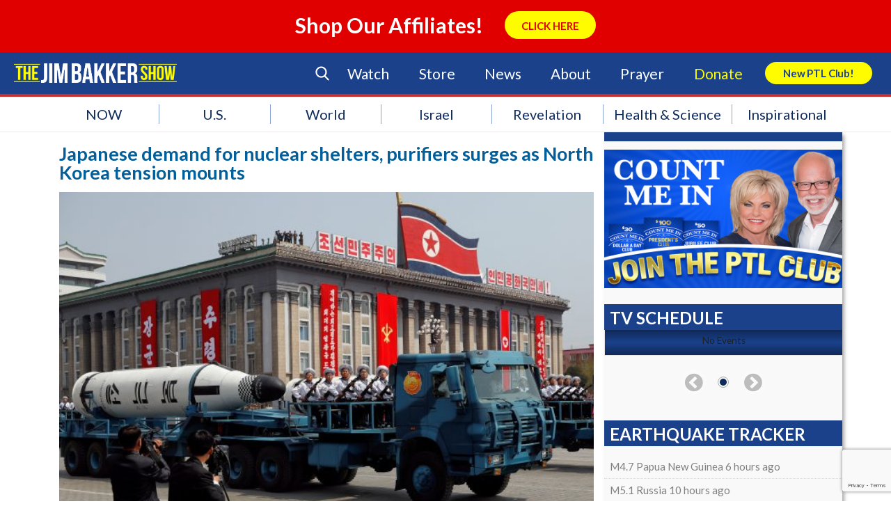

--- FILE ---
content_type: text/html; charset=utf-8
request_url: https://www.google.com/recaptcha/api2/anchor?ar=1&k=6LcC1ZccAAAAAA2ya8wXJyU4b69FYX38VE-OejOH&co=aHR0cHM6Ly9qaW1iYWtrZXJzaG93LmNvbTo0NDM.&hl=en&v=9TiwnJFHeuIw_s0wSd3fiKfN&size=invisible&anchor-ms=20000&execute-ms=30000&cb=1bkexnawkzlt
body_size: 48357
content:
<!DOCTYPE HTML><html dir="ltr" lang="en"><head><meta http-equiv="Content-Type" content="text/html; charset=UTF-8">
<meta http-equiv="X-UA-Compatible" content="IE=edge">
<title>reCAPTCHA</title>
<style type="text/css">
/* cyrillic-ext */
@font-face {
  font-family: 'Roboto';
  font-style: normal;
  font-weight: 400;
  font-stretch: 100%;
  src: url(//fonts.gstatic.com/s/roboto/v48/KFO7CnqEu92Fr1ME7kSn66aGLdTylUAMa3GUBHMdazTgWw.woff2) format('woff2');
  unicode-range: U+0460-052F, U+1C80-1C8A, U+20B4, U+2DE0-2DFF, U+A640-A69F, U+FE2E-FE2F;
}
/* cyrillic */
@font-face {
  font-family: 'Roboto';
  font-style: normal;
  font-weight: 400;
  font-stretch: 100%;
  src: url(//fonts.gstatic.com/s/roboto/v48/KFO7CnqEu92Fr1ME7kSn66aGLdTylUAMa3iUBHMdazTgWw.woff2) format('woff2');
  unicode-range: U+0301, U+0400-045F, U+0490-0491, U+04B0-04B1, U+2116;
}
/* greek-ext */
@font-face {
  font-family: 'Roboto';
  font-style: normal;
  font-weight: 400;
  font-stretch: 100%;
  src: url(//fonts.gstatic.com/s/roboto/v48/KFO7CnqEu92Fr1ME7kSn66aGLdTylUAMa3CUBHMdazTgWw.woff2) format('woff2');
  unicode-range: U+1F00-1FFF;
}
/* greek */
@font-face {
  font-family: 'Roboto';
  font-style: normal;
  font-weight: 400;
  font-stretch: 100%;
  src: url(//fonts.gstatic.com/s/roboto/v48/KFO7CnqEu92Fr1ME7kSn66aGLdTylUAMa3-UBHMdazTgWw.woff2) format('woff2');
  unicode-range: U+0370-0377, U+037A-037F, U+0384-038A, U+038C, U+038E-03A1, U+03A3-03FF;
}
/* math */
@font-face {
  font-family: 'Roboto';
  font-style: normal;
  font-weight: 400;
  font-stretch: 100%;
  src: url(//fonts.gstatic.com/s/roboto/v48/KFO7CnqEu92Fr1ME7kSn66aGLdTylUAMawCUBHMdazTgWw.woff2) format('woff2');
  unicode-range: U+0302-0303, U+0305, U+0307-0308, U+0310, U+0312, U+0315, U+031A, U+0326-0327, U+032C, U+032F-0330, U+0332-0333, U+0338, U+033A, U+0346, U+034D, U+0391-03A1, U+03A3-03A9, U+03B1-03C9, U+03D1, U+03D5-03D6, U+03F0-03F1, U+03F4-03F5, U+2016-2017, U+2034-2038, U+203C, U+2040, U+2043, U+2047, U+2050, U+2057, U+205F, U+2070-2071, U+2074-208E, U+2090-209C, U+20D0-20DC, U+20E1, U+20E5-20EF, U+2100-2112, U+2114-2115, U+2117-2121, U+2123-214F, U+2190, U+2192, U+2194-21AE, U+21B0-21E5, U+21F1-21F2, U+21F4-2211, U+2213-2214, U+2216-22FF, U+2308-230B, U+2310, U+2319, U+231C-2321, U+2336-237A, U+237C, U+2395, U+239B-23B7, U+23D0, U+23DC-23E1, U+2474-2475, U+25AF, U+25B3, U+25B7, U+25BD, U+25C1, U+25CA, U+25CC, U+25FB, U+266D-266F, U+27C0-27FF, U+2900-2AFF, U+2B0E-2B11, U+2B30-2B4C, U+2BFE, U+3030, U+FF5B, U+FF5D, U+1D400-1D7FF, U+1EE00-1EEFF;
}
/* symbols */
@font-face {
  font-family: 'Roboto';
  font-style: normal;
  font-weight: 400;
  font-stretch: 100%;
  src: url(//fonts.gstatic.com/s/roboto/v48/KFO7CnqEu92Fr1ME7kSn66aGLdTylUAMaxKUBHMdazTgWw.woff2) format('woff2');
  unicode-range: U+0001-000C, U+000E-001F, U+007F-009F, U+20DD-20E0, U+20E2-20E4, U+2150-218F, U+2190, U+2192, U+2194-2199, U+21AF, U+21E6-21F0, U+21F3, U+2218-2219, U+2299, U+22C4-22C6, U+2300-243F, U+2440-244A, U+2460-24FF, U+25A0-27BF, U+2800-28FF, U+2921-2922, U+2981, U+29BF, U+29EB, U+2B00-2BFF, U+4DC0-4DFF, U+FFF9-FFFB, U+10140-1018E, U+10190-1019C, U+101A0, U+101D0-101FD, U+102E0-102FB, U+10E60-10E7E, U+1D2C0-1D2D3, U+1D2E0-1D37F, U+1F000-1F0FF, U+1F100-1F1AD, U+1F1E6-1F1FF, U+1F30D-1F30F, U+1F315, U+1F31C, U+1F31E, U+1F320-1F32C, U+1F336, U+1F378, U+1F37D, U+1F382, U+1F393-1F39F, U+1F3A7-1F3A8, U+1F3AC-1F3AF, U+1F3C2, U+1F3C4-1F3C6, U+1F3CA-1F3CE, U+1F3D4-1F3E0, U+1F3ED, U+1F3F1-1F3F3, U+1F3F5-1F3F7, U+1F408, U+1F415, U+1F41F, U+1F426, U+1F43F, U+1F441-1F442, U+1F444, U+1F446-1F449, U+1F44C-1F44E, U+1F453, U+1F46A, U+1F47D, U+1F4A3, U+1F4B0, U+1F4B3, U+1F4B9, U+1F4BB, U+1F4BF, U+1F4C8-1F4CB, U+1F4D6, U+1F4DA, U+1F4DF, U+1F4E3-1F4E6, U+1F4EA-1F4ED, U+1F4F7, U+1F4F9-1F4FB, U+1F4FD-1F4FE, U+1F503, U+1F507-1F50B, U+1F50D, U+1F512-1F513, U+1F53E-1F54A, U+1F54F-1F5FA, U+1F610, U+1F650-1F67F, U+1F687, U+1F68D, U+1F691, U+1F694, U+1F698, U+1F6AD, U+1F6B2, U+1F6B9-1F6BA, U+1F6BC, U+1F6C6-1F6CF, U+1F6D3-1F6D7, U+1F6E0-1F6EA, U+1F6F0-1F6F3, U+1F6F7-1F6FC, U+1F700-1F7FF, U+1F800-1F80B, U+1F810-1F847, U+1F850-1F859, U+1F860-1F887, U+1F890-1F8AD, U+1F8B0-1F8BB, U+1F8C0-1F8C1, U+1F900-1F90B, U+1F93B, U+1F946, U+1F984, U+1F996, U+1F9E9, U+1FA00-1FA6F, U+1FA70-1FA7C, U+1FA80-1FA89, U+1FA8F-1FAC6, U+1FACE-1FADC, U+1FADF-1FAE9, U+1FAF0-1FAF8, U+1FB00-1FBFF;
}
/* vietnamese */
@font-face {
  font-family: 'Roboto';
  font-style: normal;
  font-weight: 400;
  font-stretch: 100%;
  src: url(//fonts.gstatic.com/s/roboto/v48/KFO7CnqEu92Fr1ME7kSn66aGLdTylUAMa3OUBHMdazTgWw.woff2) format('woff2');
  unicode-range: U+0102-0103, U+0110-0111, U+0128-0129, U+0168-0169, U+01A0-01A1, U+01AF-01B0, U+0300-0301, U+0303-0304, U+0308-0309, U+0323, U+0329, U+1EA0-1EF9, U+20AB;
}
/* latin-ext */
@font-face {
  font-family: 'Roboto';
  font-style: normal;
  font-weight: 400;
  font-stretch: 100%;
  src: url(//fonts.gstatic.com/s/roboto/v48/KFO7CnqEu92Fr1ME7kSn66aGLdTylUAMa3KUBHMdazTgWw.woff2) format('woff2');
  unicode-range: U+0100-02BA, U+02BD-02C5, U+02C7-02CC, U+02CE-02D7, U+02DD-02FF, U+0304, U+0308, U+0329, U+1D00-1DBF, U+1E00-1E9F, U+1EF2-1EFF, U+2020, U+20A0-20AB, U+20AD-20C0, U+2113, U+2C60-2C7F, U+A720-A7FF;
}
/* latin */
@font-face {
  font-family: 'Roboto';
  font-style: normal;
  font-weight: 400;
  font-stretch: 100%;
  src: url(//fonts.gstatic.com/s/roboto/v48/KFO7CnqEu92Fr1ME7kSn66aGLdTylUAMa3yUBHMdazQ.woff2) format('woff2');
  unicode-range: U+0000-00FF, U+0131, U+0152-0153, U+02BB-02BC, U+02C6, U+02DA, U+02DC, U+0304, U+0308, U+0329, U+2000-206F, U+20AC, U+2122, U+2191, U+2193, U+2212, U+2215, U+FEFF, U+FFFD;
}
/* cyrillic-ext */
@font-face {
  font-family: 'Roboto';
  font-style: normal;
  font-weight: 500;
  font-stretch: 100%;
  src: url(//fonts.gstatic.com/s/roboto/v48/KFO7CnqEu92Fr1ME7kSn66aGLdTylUAMa3GUBHMdazTgWw.woff2) format('woff2');
  unicode-range: U+0460-052F, U+1C80-1C8A, U+20B4, U+2DE0-2DFF, U+A640-A69F, U+FE2E-FE2F;
}
/* cyrillic */
@font-face {
  font-family: 'Roboto';
  font-style: normal;
  font-weight: 500;
  font-stretch: 100%;
  src: url(//fonts.gstatic.com/s/roboto/v48/KFO7CnqEu92Fr1ME7kSn66aGLdTylUAMa3iUBHMdazTgWw.woff2) format('woff2');
  unicode-range: U+0301, U+0400-045F, U+0490-0491, U+04B0-04B1, U+2116;
}
/* greek-ext */
@font-face {
  font-family: 'Roboto';
  font-style: normal;
  font-weight: 500;
  font-stretch: 100%;
  src: url(//fonts.gstatic.com/s/roboto/v48/KFO7CnqEu92Fr1ME7kSn66aGLdTylUAMa3CUBHMdazTgWw.woff2) format('woff2');
  unicode-range: U+1F00-1FFF;
}
/* greek */
@font-face {
  font-family: 'Roboto';
  font-style: normal;
  font-weight: 500;
  font-stretch: 100%;
  src: url(//fonts.gstatic.com/s/roboto/v48/KFO7CnqEu92Fr1ME7kSn66aGLdTylUAMa3-UBHMdazTgWw.woff2) format('woff2');
  unicode-range: U+0370-0377, U+037A-037F, U+0384-038A, U+038C, U+038E-03A1, U+03A3-03FF;
}
/* math */
@font-face {
  font-family: 'Roboto';
  font-style: normal;
  font-weight: 500;
  font-stretch: 100%;
  src: url(//fonts.gstatic.com/s/roboto/v48/KFO7CnqEu92Fr1ME7kSn66aGLdTylUAMawCUBHMdazTgWw.woff2) format('woff2');
  unicode-range: U+0302-0303, U+0305, U+0307-0308, U+0310, U+0312, U+0315, U+031A, U+0326-0327, U+032C, U+032F-0330, U+0332-0333, U+0338, U+033A, U+0346, U+034D, U+0391-03A1, U+03A3-03A9, U+03B1-03C9, U+03D1, U+03D5-03D6, U+03F0-03F1, U+03F4-03F5, U+2016-2017, U+2034-2038, U+203C, U+2040, U+2043, U+2047, U+2050, U+2057, U+205F, U+2070-2071, U+2074-208E, U+2090-209C, U+20D0-20DC, U+20E1, U+20E5-20EF, U+2100-2112, U+2114-2115, U+2117-2121, U+2123-214F, U+2190, U+2192, U+2194-21AE, U+21B0-21E5, U+21F1-21F2, U+21F4-2211, U+2213-2214, U+2216-22FF, U+2308-230B, U+2310, U+2319, U+231C-2321, U+2336-237A, U+237C, U+2395, U+239B-23B7, U+23D0, U+23DC-23E1, U+2474-2475, U+25AF, U+25B3, U+25B7, U+25BD, U+25C1, U+25CA, U+25CC, U+25FB, U+266D-266F, U+27C0-27FF, U+2900-2AFF, U+2B0E-2B11, U+2B30-2B4C, U+2BFE, U+3030, U+FF5B, U+FF5D, U+1D400-1D7FF, U+1EE00-1EEFF;
}
/* symbols */
@font-face {
  font-family: 'Roboto';
  font-style: normal;
  font-weight: 500;
  font-stretch: 100%;
  src: url(//fonts.gstatic.com/s/roboto/v48/KFO7CnqEu92Fr1ME7kSn66aGLdTylUAMaxKUBHMdazTgWw.woff2) format('woff2');
  unicode-range: U+0001-000C, U+000E-001F, U+007F-009F, U+20DD-20E0, U+20E2-20E4, U+2150-218F, U+2190, U+2192, U+2194-2199, U+21AF, U+21E6-21F0, U+21F3, U+2218-2219, U+2299, U+22C4-22C6, U+2300-243F, U+2440-244A, U+2460-24FF, U+25A0-27BF, U+2800-28FF, U+2921-2922, U+2981, U+29BF, U+29EB, U+2B00-2BFF, U+4DC0-4DFF, U+FFF9-FFFB, U+10140-1018E, U+10190-1019C, U+101A0, U+101D0-101FD, U+102E0-102FB, U+10E60-10E7E, U+1D2C0-1D2D3, U+1D2E0-1D37F, U+1F000-1F0FF, U+1F100-1F1AD, U+1F1E6-1F1FF, U+1F30D-1F30F, U+1F315, U+1F31C, U+1F31E, U+1F320-1F32C, U+1F336, U+1F378, U+1F37D, U+1F382, U+1F393-1F39F, U+1F3A7-1F3A8, U+1F3AC-1F3AF, U+1F3C2, U+1F3C4-1F3C6, U+1F3CA-1F3CE, U+1F3D4-1F3E0, U+1F3ED, U+1F3F1-1F3F3, U+1F3F5-1F3F7, U+1F408, U+1F415, U+1F41F, U+1F426, U+1F43F, U+1F441-1F442, U+1F444, U+1F446-1F449, U+1F44C-1F44E, U+1F453, U+1F46A, U+1F47D, U+1F4A3, U+1F4B0, U+1F4B3, U+1F4B9, U+1F4BB, U+1F4BF, U+1F4C8-1F4CB, U+1F4D6, U+1F4DA, U+1F4DF, U+1F4E3-1F4E6, U+1F4EA-1F4ED, U+1F4F7, U+1F4F9-1F4FB, U+1F4FD-1F4FE, U+1F503, U+1F507-1F50B, U+1F50D, U+1F512-1F513, U+1F53E-1F54A, U+1F54F-1F5FA, U+1F610, U+1F650-1F67F, U+1F687, U+1F68D, U+1F691, U+1F694, U+1F698, U+1F6AD, U+1F6B2, U+1F6B9-1F6BA, U+1F6BC, U+1F6C6-1F6CF, U+1F6D3-1F6D7, U+1F6E0-1F6EA, U+1F6F0-1F6F3, U+1F6F7-1F6FC, U+1F700-1F7FF, U+1F800-1F80B, U+1F810-1F847, U+1F850-1F859, U+1F860-1F887, U+1F890-1F8AD, U+1F8B0-1F8BB, U+1F8C0-1F8C1, U+1F900-1F90B, U+1F93B, U+1F946, U+1F984, U+1F996, U+1F9E9, U+1FA00-1FA6F, U+1FA70-1FA7C, U+1FA80-1FA89, U+1FA8F-1FAC6, U+1FACE-1FADC, U+1FADF-1FAE9, U+1FAF0-1FAF8, U+1FB00-1FBFF;
}
/* vietnamese */
@font-face {
  font-family: 'Roboto';
  font-style: normal;
  font-weight: 500;
  font-stretch: 100%;
  src: url(//fonts.gstatic.com/s/roboto/v48/KFO7CnqEu92Fr1ME7kSn66aGLdTylUAMa3OUBHMdazTgWw.woff2) format('woff2');
  unicode-range: U+0102-0103, U+0110-0111, U+0128-0129, U+0168-0169, U+01A0-01A1, U+01AF-01B0, U+0300-0301, U+0303-0304, U+0308-0309, U+0323, U+0329, U+1EA0-1EF9, U+20AB;
}
/* latin-ext */
@font-face {
  font-family: 'Roboto';
  font-style: normal;
  font-weight: 500;
  font-stretch: 100%;
  src: url(//fonts.gstatic.com/s/roboto/v48/KFO7CnqEu92Fr1ME7kSn66aGLdTylUAMa3KUBHMdazTgWw.woff2) format('woff2');
  unicode-range: U+0100-02BA, U+02BD-02C5, U+02C7-02CC, U+02CE-02D7, U+02DD-02FF, U+0304, U+0308, U+0329, U+1D00-1DBF, U+1E00-1E9F, U+1EF2-1EFF, U+2020, U+20A0-20AB, U+20AD-20C0, U+2113, U+2C60-2C7F, U+A720-A7FF;
}
/* latin */
@font-face {
  font-family: 'Roboto';
  font-style: normal;
  font-weight: 500;
  font-stretch: 100%;
  src: url(//fonts.gstatic.com/s/roboto/v48/KFO7CnqEu92Fr1ME7kSn66aGLdTylUAMa3yUBHMdazQ.woff2) format('woff2');
  unicode-range: U+0000-00FF, U+0131, U+0152-0153, U+02BB-02BC, U+02C6, U+02DA, U+02DC, U+0304, U+0308, U+0329, U+2000-206F, U+20AC, U+2122, U+2191, U+2193, U+2212, U+2215, U+FEFF, U+FFFD;
}
/* cyrillic-ext */
@font-face {
  font-family: 'Roboto';
  font-style: normal;
  font-weight: 900;
  font-stretch: 100%;
  src: url(//fonts.gstatic.com/s/roboto/v48/KFO7CnqEu92Fr1ME7kSn66aGLdTylUAMa3GUBHMdazTgWw.woff2) format('woff2');
  unicode-range: U+0460-052F, U+1C80-1C8A, U+20B4, U+2DE0-2DFF, U+A640-A69F, U+FE2E-FE2F;
}
/* cyrillic */
@font-face {
  font-family: 'Roboto';
  font-style: normal;
  font-weight: 900;
  font-stretch: 100%;
  src: url(//fonts.gstatic.com/s/roboto/v48/KFO7CnqEu92Fr1ME7kSn66aGLdTylUAMa3iUBHMdazTgWw.woff2) format('woff2');
  unicode-range: U+0301, U+0400-045F, U+0490-0491, U+04B0-04B1, U+2116;
}
/* greek-ext */
@font-face {
  font-family: 'Roboto';
  font-style: normal;
  font-weight: 900;
  font-stretch: 100%;
  src: url(//fonts.gstatic.com/s/roboto/v48/KFO7CnqEu92Fr1ME7kSn66aGLdTylUAMa3CUBHMdazTgWw.woff2) format('woff2');
  unicode-range: U+1F00-1FFF;
}
/* greek */
@font-face {
  font-family: 'Roboto';
  font-style: normal;
  font-weight: 900;
  font-stretch: 100%;
  src: url(//fonts.gstatic.com/s/roboto/v48/KFO7CnqEu92Fr1ME7kSn66aGLdTylUAMa3-UBHMdazTgWw.woff2) format('woff2');
  unicode-range: U+0370-0377, U+037A-037F, U+0384-038A, U+038C, U+038E-03A1, U+03A3-03FF;
}
/* math */
@font-face {
  font-family: 'Roboto';
  font-style: normal;
  font-weight: 900;
  font-stretch: 100%;
  src: url(//fonts.gstatic.com/s/roboto/v48/KFO7CnqEu92Fr1ME7kSn66aGLdTylUAMawCUBHMdazTgWw.woff2) format('woff2');
  unicode-range: U+0302-0303, U+0305, U+0307-0308, U+0310, U+0312, U+0315, U+031A, U+0326-0327, U+032C, U+032F-0330, U+0332-0333, U+0338, U+033A, U+0346, U+034D, U+0391-03A1, U+03A3-03A9, U+03B1-03C9, U+03D1, U+03D5-03D6, U+03F0-03F1, U+03F4-03F5, U+2016-2017, U+2034-2038, U+203C, U+2040, U+2043, U+2047, U+2050, U+2057, U+205F, U+2070-2071, U+2074-208E, U+2090-209C, U+20D0-20DC, U+20E1, U+20E5-20EF, U+2100-2112, U+2114-2115, U+2117-2121, U+2123-214F, U+2190, U+2192, U+2194-21AE, U+21B0-21E5, U+21F1-21F2, U+21F4-2211, U+2213-2214, U+2216-22FF, U+2308-230B, U+2310, U+2319, U+231C-2321, U+2336-237A, U+237C, U+2395, U+239B-23B7, U+23D0, U+23DC-23E1, U+2474-2475, U+25AF, U+25B3, U+25B7, U+25BD, U+25C1, U+25CA, U+25CC, U+25FB, U+266D-266F, U+27C0-27FF, U+2900-2AFF, U+2B0E-2B11, U+2B30-2B4C, U+2BFE, U+3030, U+FF5B, U+FF5D, U+1D400-1D7FF, U+1EE00-1EEFF;
}
/* symbols */
@font-face {
  font-family: 'Roboto';
  font-style: normal;
  font-weight: 900;
  font-stretch: 100%;
  src: url(//fonts.gstatic.com/s/roboto/v48/KFO7CnqEu92Fr1ME7kSn66aGLdTylUAMaxKUBHMdazTgWw.woff2) format('woff2');
  unicode-range: U+0001-000C, U+000E-001F, U+007F-009F, U+20DD-20E0, U+20E2-20E4, U+2150-218F, U+2190, U+2192, U+2194-2199, U+21AF, U+21E6-21F0, U+21F3, U+2218-2219, U+2299, U+22C4-22C6, U+2300-243F, U+2440-244A, U+2460-24FF, U+25A0-27BF, U+2800-28FF, U+2921-2922, U+2981, U+29BF, U+29EB, U+2B00-2BFF, U+4DC0-4DFF, U+FFF9-FFFB, U+10140-1018E, U+10190-1019C, U+101A0, U+101D0-101FD, U+102E0-102FB, U+10E60-10E7E, U+1D2C0-1D2D3, U+1D2E0-1D37F, U+1F000-1F0FF, U+1F100-1F1AD, U+1F1E6-1F1FF, U+1F30D-1F30F, U+1F315, U+1F31C, U+1F31E, U+1F320-1F32C, U+1F336, U+1F378, U+1F37D, U+1F382, U+1F393-1F39F, U+1F3A7-1F3A8, U+1F3AC-1F3AF, U+1F3C2, U+1F3C4-1F3C6, U+1F3CA-1F3CE, U+1F3D4-1F3E0, U+1F3ED, U+1F3F1-1F3F3, U+1F3F5-1F3F7, U+1F408, U+1F415, U+1F41F, U+1F426, U+1F43F, U+1F441-1F442, U+1F444, U+1F446-1F449, U+1F44C-1F44E, U+1F453, U+1F46A, U+1F47D, U+1F4A3, U+1F4B0, U+1F4B3, U+1F4B9, U+1F4BB, U+1F4BF, U+1F4C8-1F4CB, U+1F4D6, U+1F4DA, U+1F4DF, U+1F4E3-1F4E6, U+1F4EA-1F4ED, U+1F4F7, U+1F4F9-1F4FB, U+1F4FD-1F4FE, U+1F503, U+1F507-1F50B, U+1F50D, U+1F512-1F513, U+1F53E-1F54A, U+1F54F-1F5FA, U+1F610, U+1F650-1F67F, U+1F687, U+1F68D, U+1F691, U+1F694, U+1F698, U+1F6AD, U+1F6B2, U+1F6B9-1F6BA, U+1F6BC, U+1F6C6-1F6CF, U+1F6D3-1F6D7, U+1F6E0-1F6EA, U+1F6F0-1F6F3, U+1F6F7-1F6FC, U+1F700-1F7FF, U+1F800-1F80B, U+1F810-1F847, U+1F850-1F859, U+1F860-1F887, U+1F890-1F8AD, U+1F8B0-1F8BB, U+1F8C0-1F8C1, U+1F900-1F90B, U+1F93B, U+1F946, U+1F984, U+1F996, U+1F9E9, U+1FA00-1FA6F, U+1FA70-1FA7C, U+1FA80-1FA89, U+1FA8F-1FAC6, U+1FACE-1FADC, U+1FADF-1FAE9, U+1FAF0-1FAF8, U+1FB00-1FBFF;
}
/* vietnamese */
@font-face {
  font-family: 'Roboto';
  font-style: normal;
  font-weight: 900;
  font-stretch: 100%;
  src: url(//fonts.gstatic.com/s/roboto/v48/KFO7CnqEu92Fr1ME7kSn66aGLdTylUAMa3OUBHMdazTgWw.woff2) format('woff2');
  unicode-range: U+0102-0103, U+0110-0111, U+0128-0129, U+0168-0169, U+01A0-01A1, U+01AF-01B0, U+0300-0301, U+0303-0304, U+0308-0309, U+0323, U+0329, U+1EA0-1EF9, U+20AB;
}
/* latin-ext */
@font-face {
  font-family: 'Roboto';
  font-style: normal;
  font-weight: 900;
  font-stretch: 100%;
  src: url(//fonts.gstatic.com/s/roboto/v48/KFO7CnqEu92Fr1ME7kSn66aGLdTylUAMa3KUBHMdazTgWw.woff2) format('woff2');
  unicode-range: U+0100-02BA, U+02BD-02C5, U+02C7-02CC, U+02CE-02D7, U+02DD-02FF, U+0304, U+0308, U+0329, U+1D00-1DBF, U+1E00-1E9F, U+1EF2-1EFF, U+2020, U+20A0-20AB, U+20AD-20C0, U+2113, U+2C60-2C7F, U+A720-A7FF;
}
/* latin */
@font-face {
  font-family: 'Roboto';
  font-style: normal;
  font-weight: 900;
  font-stretch: 100%;
  src: url(//fonts.gstatic.com/s/roboto/v48/KFO7CnqEu92Fr1ME7kSn66aGLdTylUAMa3yUBHMdazQ.woff2) format('woff2');
  unicode-range: U+0000-00FF, U+0131, U+0152-0153, U+02BB-02BC, U+02C6, U+02DA, U+02DC, U+0304, U+0308, U+0329, U+2000-206F, U+20AC, U+2122, U+2191, U+2193, U+2212, U+2215, U+FEFF, U+FFFD;
}

</style>
<link rel="stylesheet" type="text/css" href="https://www.gstatic.com/recaptcha/releases/9TiwnJFHeuIw_s0wSd3fiKfN/styles__ltr.css">
<script nonce="jGlng58zI_e6kjzRAsRK4w" type="text/javascript">window['__recaptcha_api'] = 'https://www.google.com/recaptcha/api2/';</script>
<script type="text/javascript" src="https://www.gstatic.com/recaptcha/releases/9TiwnJFHeuIw_s0wSd3fiKfN/recaptcha__en.js" nonce="jGlng58zI_e6kjzRAsRK4w">
      
    </script></head>
<body><div id="rc-anchor-alert" class="rc-anchor-alert"></div>
<input type="hidden" id="recaptcha-token" value="[base64]">
<script type="text/javascript" nonce="jGlng58zI_e6kjzRAsRK4w">
      recaptcha.anchor.Main.init("[\x22ainput\x22,[\x22bgdata\x22,\x22\x22,\[base64]/[base64]/[base64]/[base64]/[base64]/[base64]/[base64]/[base64]/[base64]/[base64]\\u003d\x22,\[base64]\\u003d\x22,\x22Fl06wrtpw4MmDcOKwrx+w6XDtCldYULCjsK7w5UCwpEaKjcKw5HDosKpPMKjWgrCgsOFw5jCjMKGw7vDiMK/wqfCvS7DvMK/woUtwpLCicKjB3LCkjtdRcKYworDvcOdwoQcw45QQMOlw7RZC8OmSsOVwrfDvjs/[base64]/Dg8KawoJCbiPComx3wqcmB8OGwovChGBjC1bCvcKmM8OVKBQhw7jCiU/CrXVAwr9Mw5zCi8OHRwh3OV5xVsOHUMKEXMKBw43CocODwooVwpQ7TUTCisOGOiY9wrzDtsKGbjo1S8K0NGzCrUwYwqsKFcOPw6gDwo95JXRIHQYyw5UZM8Kdw7rDgz8fQDjCgMKqdG7CpsOkw7JkJRpcJk7Dg1/CuMKJw43DrMKKEsO7w6AYw7jCm8KyGcONfsOJA11gw4tAMsOJwolFw5vChmjCqsKbN8KawqXCg2jDtVjCvsKPQFBVwrIhSTrCumnDowDCqcKQDjRjwqDDmFPCvcOnw5PDhcKZIR8Re8OPwr7CnyzDjcKLMWl/w74cwo3Dv03DrghfIMO5w6nCo8OhIEvDp8K2XDnDocOdUyjCl8OXWVnCrF8qPMKCbsObwpHCssKCwoTCumjDo8KZwo1xccOlwodEwoPCinXCvS/DncKfJCLCoArCh8OjMELDosOuw6nCqnV+PsO4RB/DlsKCdMO5ZMK8w6gOwoF+wqjCu8KhworChMKEwposwrLCvcOpwr/[base64]/[base64]/YsOmcE7Dl1Efw5IMwrHDs8OVQ0t5w6LCnsKMA0fDt8Kyw4LChEPDsMKNwrEmE8KfwpdfWnPDnsK/wqHDuAfCjwTDmcOAK3rCg8OHXkHDqcOhw6ADwrPCqwd+wprCk3DDsA3DqcOIw57DhjcBw53DicK1woXDpVbCncKFw63DmMOncsKyLi5PBcKbcH5tBmoJw7hTw6nDmjjCm1rDtsObDzTDuEXCrsKcDcK8wqTCjsOBw5k6w5/Djm7ChkkdZj4Xw5TDix7DvMOzw7fCoMK1XcOIw5U7FiJowrgGEl9qVyIMRsO1Jk3DjcKhXjg0wqYrw7nDqMK/ccK6RxbChwV/w6hUCU/[base64]/woMjwpZbVSBhcsK3Q8KPwr93VsK8YcO0YHYLwqTDvg3DpcKpwrx2fV1QZDkJw4DDu8OSw7HCtsOBeEHDm0BBfcKww4wnQ8Orw4TCjSwDw4vCn8K3GA19wqU0RMOeEMK3wqAQLkbDv0hSS8OfJjLCqcKEKsKmEXrDsH/DksOuUTAlw491wozCph/CrRfCix/Cu8ObwqLCucK2BsOxw4tOMcOLw4Q7wrdIfcKyGS/ChFo6wp/DrsKEw6XDumTCmHPCqRZCK8OFVsK+TSPDrsOGwp9Rwr97BGvClAjChcKEwo7Cr8K8wp7DqsK9wqDCoXXClyUYcHTCjSxQwpTDg8OdCjoDEjAow6bCssO6woBuB8OTGMK3H1kfwpPDj8O/[base64]/[base64]/AMKvelLCoF/DlyMpw7sDQFHCrsK/w6nCs8OVw5/Cr8Ofw7kLwqI4woHCtsOpwq7CgcO/wq8zw7/ChBnCr256w7HDksKGw7HDr8OdwqrDtMKQUEHCvMK0d00vNMKMJMKgJC3CicOWwqtrw6HDpsO4wpnDuUpZVMKjRcKnwo/[base64]/[base64]/[base64]/NFlbRMO0w5DDn8KHGXdnwpbCi8OXwrlcMcOyw4vDkklMw57DsiUWw67Duxo2w65XMMKewpwMw4QvdMO9eSLCizdedcK5wqfCjsOQw5rCv8OHw45MaB/CjMKIwrfCt3FodcOEwqxOS8Obw78Ua8KEw6zDnhpKw7tDwrLCszBBcsOowrPDjMO4L8KOwp/Dl8KkdsOvwpDCgCl+V2leTwvCo8O5w4dDKMO2IRVVw4vDtV/CoAjDtW5eNMKgw5YeRcKPwo89w4/DqsOYH1nDicO4V2TCum/[base64]/CvMKMw5IbN8OnKMOpwpXCksKrbGXDt8OCwqYbwqBew5LClMOSdlLCpcKNJcOSw4bCtsK9wqoQwrwWCwXDnsKUZ3TCtg/[base64]/[base64]/Cv8KswqfDk0XDoEgVwoAzfcORwplMwr3DsMOGGcKHw5XCpSRVw7EZbsKVw5YufHg+w6LDvMKnM8OCw4cBSxLCmsOoTsKew5DChMOPw6hgFMOrwqDCv8KuX8KjWSTDjsOuwrbDoBrDswvCrsKOwqbCpMK3d8KewpTCi8O7cXzDsknDnSvDi8OSwopcwrvDnXF/wo5Jw6gPIcKewqrDtxXDtcOQYMK1KCAFMMK2GFbCvsOWV2Y0D8Kic8Kcw7dpw4zCok9HQcOCwqUlNS/DrsOlwqnDkcKYwpsjw57Ch2FrdcKVwpczWDDDp8OZZcKbwrXCr8OrcsOVMsKGwr9VEDEfwrnCsRkYEMK+wr/[base64]/DlcOrf8KSwocPworDlEHCk13DjzMsXVd7CcOQamlwwojCq1EsEMOMw7Q4Z3nDtDthw64Pw4xLMT7DoR02w4DDhMK+wr1tN8Kvwp0MbhPDqzUZAQ5bw6TCisKUSTkYw6TDssKuwr3CicO7T8Ktw4fDn8OWw70kw6nCh8OSwp4swqTCqcOUwqDDhkddwrLCkA/CncOTF07Dql/CmDDCoWJ2C8KeYHDDoQwzw4pSw6olwpPDlVgTwqVewrDCmcKGw7l/w57DjsKdQGprGcKZKsOdAMKyw4bCmX7CsXXDgiEWw6rCp1DDgRAYVMKTwqPCpsOhw4/DhMKIw7vCi8KaYsKjwqfClkvDjhDCrcOmdsKTasKWCC42w7DDqHTCs8OcCsOvMcKUYm92RMO2dMOzYzTDkwMEdsK4w67DqsOpw77Cu2YRw640wrUQw51EwpjDlTjDgzs2w5TDniDCpMORezQCw6ZBw7o/woQMWcKAwqw0OcKbwqXCh8O/cMKdLnMGw4rDicKADCMvGnHCiMOow5TDnwjCli/CncKfYwbDmcO+wqvDtRQJKsOQwq4EEGtIXsK4wq/Cj0nDvEcYwotNOMKcZxB2wojDtMO8Yn0DYwvDicKVCX7CqgPCgcKTSsOKQkMfwrtMVMKswqrCqHVOIsOgAcKDG2bCkMKkwpxYw7PDoETCucKcwo4WKQwzw7DDuMKywopWw5QtHsO0VydNwqDDnMKcEn/DsBTClSt1Y8Otw5B9OcOCTiFVw73Dnl1KaMK3CsO1wofDpcKVC8KgwoPCmRXCrsOVUDEBcwwzDm/DhGPDosKFAsOLOcO2TFbDumI3TAk6HcODw68bw7DDhxQVWwkjMMKAwqsYajpIdRBzw6duwqMFF1dbJsKDw4NewoMzXnpjL1lQNRHChcOUMyI7woDCscOrC8KDDVbDpybCqB4+eV/Cu8K4BMOOSMOewpnDgnDDsj1Uw6LDminCksKUwqswd8OZw6pCwroVw6XDrsO8wrTDnsK7JsOzHS0PXcKtImUJRcKTw77DiBzCq8OJwrPCtsO4FBzCkBs0QMONGg/Cv8OZEsOlQVXCusOFR8O2OsKHw6zDnC5ew5cXw5/CicKlwqwpOzfCg8OCw5oQOS5Fw4htP8OOMi/DkMOgUnBKw6/Chlg2GsOCUmnDvsOKw63CqAbDtGTCj8O8w7LCgnsMR8KUA3rCtFTDssKCw61awo/DrsOjwrAsMn/DhSYUwpM2FcO+SkZwUMKuwp1/a8OKwpLDpcOlGljCrcKBw4HCjhbDlsK5w5jDmcKuwqE7wrR4FllLw67ColFEa8KOw57ClsKxGsOlw5TDiMO2wo5JTUlYEcK9ZsK5woMaBMOLNMOSBMOQw4fDsXrCqFLDo8KewpbCt8KDw6dSY8O4wpLDvWQBHBvCrgocw6EXwqUow5vCjH3Cl8O/w6nDv3V3wrzCvcOrDS3CjcOrw7RSwrHCghldw7lIwroJw5VVw7HDi8KrdcOkwrxpwoF/KMOpXcOUS3bDmnzCn8KtdMK2W8OswpkXw40yDMOHw5p6w4hKw5ZoGsKWw5nCkMOEdW0Ow74Ww7LDoMOdIsOUw73Ci8OQwphDwpHDmcK2w7XDnMOTGA48wp1yw6ZeIxBew5J/JcOOOsOywoV9wrd5wrLCqMKIw7sjM8Kkw6HCsMKTYl/Ds8Kzfj5Pw4MfJ0HCisOAAMORwq7Cv8KGw4nDtSoGw6HCocKvwooVw6fChxbCvcOaw5DCosK4wrQeNxDCkk9wfMOHdMKQZsORG8OwRsKow4ZEVlbDncKGLcKFVzs4VsOPw6kUw63CucKjwrk9w5HDl8K1wqzDnkVMEGRGSW9TET/ChMKOw6TDrcOjYj9bFUfCicKbJmFMw6FLX0dGw794XDFUNsKvw4rChDQeKsODQ8OdIcKYw5NUw63Duw5Lw4TDrMOwUMKAHcKdAcOdwpFIa2fCnCPCqsO9X8KREV/DnAsMCS0/wrohw6/CksKbw69gR8Oywqhnw5DChhIWwqzDkHXCpMOIMz4Ywr9WKR1Sw67CvjjDlcOfIcOMSSk2J8OXwoPCsizCu8KoYsKHwqvCvFnDgFclIsK0EnHCiMKvwowpwqLDpF/DsVF0w79AcTLCl8KsLsOgwonDnCUJWSN7GMKJXsKNBCnCn8O5K8KVw7JJZ8KHwrNhOcKJw4QBB1DDhcO1wojCpcOhw5Z9Sy96w5rDjUgsRlzCqi0/w4tDwr/Dp0R9wqUoOQ1Jw78nwq7DisOjw7/Dgw01w4w6KsOTwqc9JMOxwpzCj8KkOsK5w64OCwUyw6jCpcOiTwnCnMKOw7pUwrrDr2YFw7IXd8Kfw7HCsMKfKsOFAxPCnFZ6fwDDkcKHA0HCnmjDhMKkwqLDosOIw78RFCfCgXXDoH8hwr5AYcK4FsKgKWvDncKcwq4vwoZsLUvChw/CgcKtDjFKGQxjCGvCmMKbw4oMw7zClsK/wrogCwslE202ecKmFMOew7MqK8KWw6JLw7Vlw5HCmjTDqiLDl8K4HWMkwpnClipUw5XDv8Kcw4sLw6BcFsKOwoMqDcKQw58bw5fDqMO9R8KIw43ChMOIW8K+CMKOfcOSHQfCnDHDnjFvw77CvwJHVnzCosOPD8OAw4V/wqkjTcOhwofDlcKTex7Crysmw4PCrCbCgXkqwowHw7DCq3cIVSgAw5zDoWlHwr/DoMKEw58cwqVFw47Cn8KvYSk+BzXDhXVKV8OjPMOwT2fCkMOiYEtow4bDlcOfw6rClGrDmMKJVE0SwpYNwrzCrFHDucOFw53Cv8Kewr7Di8KdwopGV8K/OX5cwrkacXRpw4kpwr7CvsO0wrNACcKQXsOxH8K+MRXCkA3DtzI+w6DCmsOGTCoCd0rDhQQVAUbCpsKHWmLDoybDgHzCv3QNwpxjcz/CtcOuScKbw5/DqsKow5jCrxEgK8KuTD/[base64]/[base64]/Dg18mw69qR0pBwrvCtmjDrMKVIRt/A3TDqEPCtsKgNHvCk8ORwoBUIT4SwrZbd8KkFcKzwqN3w61pYMOoYcKiwr1QwrTCrW/CosK/wqAGZcKdw5JeR0HCvlpqGMOpD8OwVcOVBMK6NFjDoybCjGTDiFDCsTbCgcO4wqt9w6EPwpjCpcKcw5fCkFdOw5sPJMKxwq3DlMKRwqPCgxEdRsKaQsOww4cOOgzDgcKcw5U0N8KxD8OZcBDCl8KAw6RjS0gUR27CpD/[base64]/CrR4Ywp4yHsOqwqPDjMOuwpXCiMO0KUfDmT4Zw4bDr8O9AcO1w6sPw5LDvl/Dnw/DhVvCkHFhScOPbijCmiVRw7DCnVwwwqk/w6c8FFbCgMOpDMKGVcK8V8OMR8KwbMOBbSlaIMKme8O9TElkwqfCgQHCoivCnhnCpV/Dh29Iw6g2GsOwVHxYw5vDnXVlGn7DsUEYwpjCiVjCiMK+wr3DuF4CwpPCuT0bwpjCuMO1woHDqcKYN2rCn8O0OTwAwoE1wolGwrjDpRzCqizDpSYXBMK5w45QQ8OWwqh1DXnDhsOTAg92LMOaw5XDpAHCrHMRFXcvw4rCqcO1esOAw5pzwqhZwpkOw7pjcMK7w4/DtMOscQDDgsOjw4PCsMOiMFHCnsKlwqDCpmjDvXjDucO5SEd4RsKSwpZjw7rCsADDr8OuV8OxSQbDqFjDuMKEBcOZJHUHw4U3UMOLw41dE8OUWycHwovDiMOXwpdcwq4hWmDDoUgTwqTDmsOGwqnDu8KGwo9eHT/Cl8KBKnIQwpzDgMKCIiodNcOKwrfCuw7DtcOpcUYjwpvCl8KJOsOWTWLDksONw7zCg8K0wrTCvz1kw4NOAyR9w4gWcE0JRiPDhMOqODzChmLCrXLDpMOULXLCncKjEDbCu3DCmiBuIsOQwo3Ctm/DuVYkHEXDjmTDtMKHw6M2BFNWNsOPXMKswpTCucOWIQPDhRnDusOzN8OBw43Do8KafTXChlXDqTpYwrLCgMOJHMOLXTpQfGDCj8KzOsOZMsKSDHbCqcKuJsK1XADDtiPCtMKwNcKWwpNfw5XCvcOow6zDijIaLHnDq2I4wrLCusKTNcK4wpPDthnCu8KAwr/DtcKMD3/CpcKSD3w7w6YXB03CvMOUw4DDksOUKlZSw6I9w7fCmVFPw5gVd0bDlnhnw57DnAvDnRnDrMO1axfDiMO1w7vDu8Kkw6oqYS4sw68ESMOBbcODW0/Ci8KgwqXCisOdOMKOwpkHGcOYwqXChMKswrBMNsKRDsK/[base64]/[base64]/DnWjCrcK2asK1f8K2wq1XwpAAw7nDjwjCmV3CkMKRw5pFXGB3OMK7wp3Dn13DmMK3AjLDjGQwwoTCncKZwogFwrDCq8OMwrjCkh3DlnUhdGvCjhcBDMKNXsO3w74RT8KkW8OvWWIiw7HCosOcfg3Di8K8w6Ind1/DvcOpw4xbwqQoCcO3JsKPDCLCr05EEcOYw7TDhjFwV8O3NsKgw6pxYMOhwrwENlQPwrkWPGLCj8O2w7FtQVXDs19PFBTDiBYnAcODw5zCgSdmwpnDhMKxwocVIsKLwr/[base64]/CogzDhhDDs8OQwqTCiMKLwpQdeSA8XxJvUSrCswjDvMOUwrfDn8KAZ8KLw4p0OxXCr00Iax7CmFtYGcKlEcK/OG/CmVzCriLCoVjDvUPCrsO9AVxLw5PDscKsA0fCl8OVY8OMwpN8wrHDrMOMwozDtMO9w4TDqcOhCcKaTSbDlcKaTW0Iw6fDjz7DlsKtFMKwwqlYwo7CsMODw7Y7w7PCg2ALJMOIw5wVPnoxSX1LS2kCBMOSw4VDfyzDi3rCngQWImPCocOcw4l/[base64]/CohfDkA07woXDhMK2w4fCmMK7BFrCtMOQwoo8w4fCq8O7w5/DsGfDtsK2wrLDgDLCpcKqw7XDm1TDgsKfQDjChsKtwqfDgVXDnQnDtSlpw4tmEsO0NMOow7TCpD/CgcK0w7xSf8OnwqXCt8K3EFUpwrvCiS7CrsKnw7txwpsGF8KjAMKaUMOfTS04wppbD8OFwrfCqWHDgRBAwrfDs8K+CcO+w7EzdMKwYDoxwrlzw4AzbMKYLMKTR8OaHUR/wpHDusOHJU5WSA1WEkpScCzDpE0GJMOxecOZwp7DucKxTB9RXMOPXQghb8Kzw4/DsSBHwpdZaw/Cs0dqblLDhcOWw4HDpcKkDQHCul90BjXDmlXDusKABHDCixc6wqXDnsKbw7XDuTXDkUEvw4nChsKowro3w5HCpcOhV8OoJcKtw73Cj8OgOTxsDm/Cp8O2FMO0woYjf8KyYmvDkMOlIMKMCQvDonvCtcOww4fDgUnCosKsM8O8w4PDszQQUSnCii4ow4/DucKHecOiQMKXGsOtw5bDt2LCucOvwpzCrcK/HTR8w6nCrcOywrfCnjQtW8OIw4XDpBcbwojCt8KAwqfDhcOAwqzDlsOtNMODwpfCokTDs33Dth8Pw5txwovCogQJwqfDhsOcw6nDpkh+WT4nJcOleMOnQ8Oyb8KDXjxMwpBlw5oWwrZYABHDvikgN8KvKsKGw74pwo/DlMKwegjCm1Ygw5EzwpbCnElwwqBhwpM1aFvDnnpaO1p8wojDh8KFOsKWKUnDmMO2wrRewpnDvcOoLsKfwrJUw6Q5bW40wqZeEBbCgS/[base64]/[base64]/DgVXCn2nDs8OtDBvDqgnCn8OLJV55w65qw4TCocOuw4RcBzLCkcOZPmtTFmcfCMOrw6VWwoZyCxFbw6pXw5/CrcOKw4LCkcO3wpldQcKmw6Jew6nDrsO+w6F4R8OqXiPDlsOKwoFMKsKHwrTCi8OZc8Kfwrp4w7APwqhswpvCn8K4w6Qmw6jCq3zDkU0vw4XDjHjCnTVKV27CvV/Di8Otw5bCsynCncKtw4nCo2LDnsOnW8Ofw5/CjsOOXxdjwq3DgcOKXhvDgX1qw5LDnA0EwosCE3LDkjplw7ZUPEPDvzHDhG/[base64]/DgMOOw5nChWxXOcOZw4Azw5fDhsKAwpPDuMKIDMKFwrgZBMOvdsKcdMOhMykgwq/Ct8O6A8KzeURyEMKvQBLDrMOhw5MRWzrDiU7CrDfCo8Oqw5DDtx/[base64]/ClMKXWcKbBsO3w4MiCCPDgE5ubRtdwrjCo3cEAsKDwpHCpgbDgMKEwp84EV7CvTrCoMKkwpleVQJUwo4/UkfDvBDCqcO6CSUfwq/DjRYkMmIFdlkjdA7DpxFHw549w5YdNsK/[base64]/CicKhCQXCvDp7OcOCBcOoGjDCtgYHJ8OLDkXCt1XDk1Ufwo5GYUzDiQ8/w6k7Zj7DsXfDicK7ZCzDkmrDuFbDt8OLHHguKjcZwoRMw5Npwq14e1B4w4bCr8K7w5/DhCJFwqY2w47DmMOywrICw6XDucOpeFMHwpB6UBZ5w7TCgS9cL8O6wqrCsEF/aU/CqhNfw7TCoHlPw77Cj8OzfRJHWC3DjD/CtgkWZwF5w596wpQSEcOEw73CnMKAR3MmwrhOejLCpsOYwokewopUwqfDnlrCgsK2GR7Ckx9QaMOiRi7DoHRAeMKCwqJZPDo7aMKqw4ERBcKgH8K+FSF3UXLCn8OAPsOafHvDsMKEAwjDjhnCvQ1Zw7XDtiNQVcK4wo/Cvk4nG24Qw4nDgsKsRwwzPsOxKcKSw5/CvVPDhMO4ccOhwpBEw4XCg8KHw7/Cu3jDt1nDscOkw6LCvAzCmVDCt8KMw6QBw755woFneTEFw4HDscK5w4o0wprDm8KiVMOqwrFqOcOew6YvHXzCtVFXw5tmw7UNw7o2wo/CpMOdLG3CmHzCojHCqDjDicKvworClsO6aMO9V8OiXnJNw4ZMw5jCqUXDtsKDD8Ocw41Aw47CgiBgKhzDoDPCsilCworDnTkQDy/Cv8K8SREPw6B7U8KjIEzDrQp4NMKcw4hNw4PDk8KlRCnDjsKTwrJ/[base64]/DrXrDoElnwqHCusKbwpxlNMKXe8OtFwvCksK7PQkPwoNpf3YXUxPCtcKzwoV6WXBdAMKawpbCjlHDtsK9w615w7RdwqvDk8KsB0coasOiKAvCuCrDksOWwrQGNWDDrsKDYkfDncKFw747w6p1wr16Ci3DvsOQa8KuV8KheVFiwrTDiHRfNTPCvXliJsKMJjhRwq/ChsKfEXfDjcK0JcKjw7rCuMOgFcKtwq4awoPDiMKsc8KVw7/CusKpaMKsCV/Clg7CuRUPVsK9wqDDuMO6w6xbw5sdK8KLw6tnOzLDvwNDLcO8AsKdTBwSw7xJA8OHdMKGwqDDisKywphxNh3CscO2wqLCmRHDnTLDtMK0L8K5wr7DuXjDi3rCsk/ClmgewqYWUMKkwqLCrMOnw6UhwovDucO7SS0vw71ZYMK8Z3pAw5o+w5nDmgcDflTDlDHClMOMw7ocUsOzwpk9w68Dw4fDucKILGwGwrLCt24ySsKqJsKpKsOYwrPCvn5eSsK5wqbClcOQElB9w5vDlMO9wppAZsO6w7zCsjc0NGDDqzrDhMOrw7U9w6rDvMKfwq/DnTrDlGPChRbCjsOlwrFRw7hKdcKVwopuECR3XsKCPXRTIMO3w5F2w5fCsy7DjnXDjyzDnsKlwovDvn/Dv8K5wpTDgWbDsMO4w4HChSYaw7kqw7xKw6E/UE0hRsKgw6wrwofDqcOhwpDDqsKtQivCjsK1fxY3XMOpTsOZUMOnw699CsKUwr9KASfDlcK7woDCvG18wqTDvQLDhC/DpxxNPihHwrPCqlvCoMKaQcKhwrIkF8K4HcKIwobCkGdIZE9oLsKTw7NUwrlGwo1Ow4HDnkHCsMOtw60Mw6HCnkY3w7IbaMKVKkbCuMKAw5TDhgnDu8KcwqfCoRpWwoNjw48iwrtpw506LsOQXkTDv1/[base64]/DhWHDtWVhMF4Qwr4GKcK3wrtlw5UpQ19lCcOQXXLCu8OMe3sowpfDgEnClWHDpwrCo2p4WGItw6ZSw6nCm1vCpEDCqcOJw6IMw47Cj1B3SxVUwq/Dvk0AImU3WiDDj8Ofwogpw68zw4cQGsKxDsKDw5E7w5c/b2/DlcONwq1dw7bCsmsTwqAidsKFw4fDncKROMKCOEbDp8KWw5DDqCJJeEAIwr0MPMKTGcKEex/DjcONw6jCiMOABsO5NlgXH29gwqXCri8ww4DDukPCsnkzwp3Cs8Onw67CkBvDpMKEIm0nDcKxw5jDkwJIwpvDqcKHw5DDtsOHSSnCtmYZMgdhKRXDrnfDimHDqn4QwpM9w57Ds8OtG08Hw7PDpcOawqILfnjDjcK1csOaSsO/McKAwos/Ih8jw7Zow4LDggXDlsKJcsKWw4DDnsKNw7fDvRRnLmJdw41+CcKJw7ohCgzDlz/CpcOJw7fDscK/w5nCtcKfEV7DocKgwpfCkFLCm8OKI17ChcOKwpPDnnrCkxggwr09w7LCtMKXcUVaalvCmMOEw7/Cu8OjV8OmecOFMcKsIMKzS8OkEw7CkDV0B8K7wq7DosKCwo3CoUI6a8KKwqzDksO4YgslwpPDs8KePljCu04sehfCrQYNacOddhPDsQssTnbCgMKXR3fCmH8UwpdbH8OhOcK9w7TDpcKSwq9bwr3DkRzCp8KmwpnCkVMxw67ClMKfwpc9wppoB8Ocw6IEAMOVYno/[base64]/F8OTQBlAXWtKwpDCiQscw5DDjMKNPsKywpvCqhR6w4xPLsKhwoY9YRARMnHCvSHCpR50YMOHwrVYEsO2w50lRArDjnQpw4rCucKQYsKBCMOKcMKxw4XCn8KBw5gTwpURecKsfVTDjhBZwrnDkmzDt0kzwpklE8OZwpVEwqnDosOqwqx/XBhMwpHCgMOYYVzCkcKHBcKtw7I5w5A6UcOHPcOVCsKvw64CbcOxEhvCkXMNbk49w5bDhzgcwrjDkcKzccKXVcOcwqvDmMOWO2zDmcOPL3cRw7HCiMOuP8KtfmjDnsKsXi/[base64]/w6TCocO4DcO1EyRjw60/[base64]/Dl1xuHQxMTz7DkcONRcOpZ2LCvsO9w6pzCz8XMMKlwostB1sbwp0mZsKiwqEnWQvCvEjDrsKXw6ZCE8KnNcOOwobCscKBwqMiEcK8VcOwPsKDw7cHWsOLGh0rHMKdGinDpMOVw4NcFcO9HCbDnsKOwpzDjsOTwoJ/cGhGDjAlworCoHEXw4oDaFHDgDzDosKtF8OEw4jDlTlCbmnCnn/DhmfDq8OKGsKbw6HDpCLClSfDpsKTTm04d8OLO8KRUlcBUBBxwqDCimluw7TDpcKYwr88wqXDuMKDw65NEW03AcOww57DpDtmAcOaZTAlIQg6w7ENOsKVwq/DtANnY0ZtBMO7wqIKwp4Pwo3CmMO2w7kDSsOoWMOcHTTDosOJw512aMK/JlpkZMObDSjDqD5Mwr0FPcO5KcO9wo1nVTkPQsKbCBPCjiZ6QAzClFDCqBxXQ8K+w6LCncKZKypNwpBkw6Zqw5YIWzYZw7A7wqzDoH/DmMKnFWIOPcO0YBAuwoYMfV8FUxYhQ1gcNsKIFMO4esOQWRzCghnDhk1pwpJUWhMiwp7DtsKrw6/[base64]/DsgU2wrlPKWMTwoHDpHnCrsOYGsOFwp/DkcKXwrHCkjHDv8OCfsOQwrIYwrvDqsKywovCuMKkXcO/W0FDEsKEETTCtR3Do8K0bsKNwoXDt8K/PTsXw5zDnMOlw7Iow4HCiyHCicOrw73DuMOlw5rCicOMwp0WJRMaDAHDljIzwrsDw41QFmIDJlbDk8KGw7XCk1XCo8KoKybCsyPCjsK4BsKJCV/[base64]/DhMKrLcOEaxFZecODwoIqE2nDhcKsJcKuwo/CmydnGsOqw5Q0TcKfw7s8dAF/wpl/w6TCqmZlVsOmw5bDqsO5DsKEwrF4wptMwowjw7Y4DH4Rwo3CkMKsTiHCuksceMOSScO5LMKWw6UXDS3Dn8Ozw67Cm8KMw4DCoRbCnDbDtwHDnUnChj3CncOPwq3DjWPDnEdBdsKZworCoALCi2XDvV9vw6o6w6LCusK6w57CsB0GUMKxwq3Dg8O2JMKJwo/DpsOXw5DCiShCw752wqppw5pxwqPCtAMww5N0IF3DmsOHDw7DhkfDncOkHcOWw5BTw78wAsOHwpvDssOKD3/CljcrHjnDhB9fwr4Pw5PDomstImLCnEgVK8KPa3xBw7dRNDBQwrPDrsKLHW1MwqlIwqFiw58xfcODCsOBw7zCoMKMwrLCicOTw5JNwozDvyITw7rDsDzDpMKBA0/Cp2TDlMOzL8OKB3Mew7Imw6F9Hk3CqypmwpgSw4V1IVsXbcKnWMKVb8KRNsKgw6lBw6/DjsOsDSLDkCtew5lSLMKfw5TCh21baTLDtzPCnh92w6TChUxwSsOZISDDnFbCq352bTXDq8Olw6JYf8KZDMKIwrVBwpU7wo9vCG58wofDlsK7wo/Cv25FwpLDnUoIZiNQeMOOw5TCjz7CjBA8wqrDsRwIRgUJBsOkEW7Cj8KBwrzDksKNYXnDkGVqGsK9woIhHVbCpMKpwox5A08WRMObw5vCmgLCusOwwrMwcEbCq0BNwrBNwqpIWcOhLj/Cq0TCssO0w6MJw4h6RAvDlcKzOmbCu8ONwqfDjsKebXI/HsKPwqvCl1YPaxY4woESXTPDv3DCpAkZTsKgw5Mtw7fDolHDul/CtDfCjxfDjyXDt8Ktd8KNaztDw6sLBDBfw6cDw5siVsKkMQkmTVo4BTBWwpXCkm3Dsl7CnsOEw4wQwqYnw4LDh8KHw5hCQcOPwoTDvcKQAT/[base64]/ecONShzCt8ORw6FWw5fDqMKrcsO6w5zDo8OQwr4hw43ClcO4XmXDsGkhwo/CkMOYdU5wd8KCLxbDrMKmwoxlw6zDnsO/[base64]/c8K5wr12CiXCuyIRw7ZKw6LCn8OdwoJlT0DCohnDpwgDw4nDgBEKwr/DmXt7wpbCnWtMw6TCoR08woIKw6EEwoMJw711w7Nva8KAw6/DuUPCl8KnYcK0OMOAwqrCgBZ7dSwsQ8OCwpTCgcOUXcKDwpdgw5oxDB1YwqrDhkUCw5/CrwFOw5/Cn0QRw7kbw7fDlCV9wotDw4jCksKENFjDkAV1I8OSZcKtwq/CicOJQA8KHMO/w4DCoH7Dg8OPwobDpcOVfsKzFjsmbAo6w6rClF13w4fDrMKowodVwqEQw7vCvyLCj8KTbsKlwrB9RD8HO8OtwqwHw4DDtMO+wo9sKcK2BsOdZEfDhMKzw5jDkiHCrMKVRsOVcsKAIUUNWEIDwrZyw7xUw4/DmUXCtRsKJ8O2QRrDhl0re8OZw43CmmZswonCrzthXETCtk7DlnBlw7dhCsOoPjB+w6MCDThpwq7CsDHDgMOBw5x1D8OaDMOsGcK+w7hhFsKPw6vCtMOAU8Kow5XCssOJE0jDiMKOw5MFOU/DoRfDrVwrKcOQZEwHw5HCsELCgcOdFDbChUcowpJWwq/DoMOSw4PCosKBKADCkgnDuMK+w5LCh8KuU8Onw7pLwo7CpsKDcX9hfGEWI8KWw7bCtGPCnAfCthU8wqsawoTCsMO/BcKxDhPDrHkVfcOPwqvCpVp+V1Mkwq3CuxR7w5VsH3/DpFjDhyIcO8KswpLCncKrwr1qGXTCpcKSw53DicOCUcOhMcOjLMOiw6vClwfDuSbDjcKiJcOfPV7DrG1Od8KIwq48HsO4wpozG8KpwpBewoRRFcOzwq/DmsKQVz4ew5vDiMKjGRrDmFvDusOVDyTDp2hIIn1Fw6bCiwHDgTTDrBYWWFPDkW7Cml1BeT43w6DDiMOZPXDDh20KDR5UZsO7wqLDrE06w54Pw7MJw70jwrvCicKvDy/DscKxw5E0wrvDgUENwrl7LEsCYxjCuS7CmnI+w6kDS8OzHwsCwrjCt8OPwrXCvwMjBcKEw6p3UmUPwozDo8K0wo/[base64]/CrlzChk9EHsKiacOWw5t5w5MewrJvHSjCmMKubhLDgsKvK8KFw4JLw718CcKSw5TCq8OQwpXDkiLDjsKUw4fCksK9aSXCkEcxMMOrwrDDicKXwrxFEQoXAB3CjwtLwqHCr0AEw73CtMOlw7zCn8OKwo/Dg1LDvMOSw7DDoHPCl03CiMKrKDBXwodBHm7Co8Ojw4vCtATDpVrDucOBNQ9cwoFMw5wocQ0MaX8JfTl+UcKuAsO2FMKKwqLCggXChMO9w65Haz13FFPCiy89w5/CtcOnw4DCoSp1wpLDlHNww47DnRFyw5w9asKdwqhePsKQw71pUi8yw4XDuzVFB3Ecc8KRw6RGYwsxYsKYdi/DkcKNM1HCi8KvQ8OeKnTClcKJwr9WHMKaw6ZGworDrG5Jw4fCvGTDrmHChMKMw6fCpnV+TsOPwp06UzPDlMKVCVJmw5UQIsKcRxdFEcOjw4cyB8KLw7vDqAzCjcKswo93wr9wP8KDw74qUCsbZCNHw4YecwnDnlwdw5LDoMKlfU4NcsKeKcKuEgh/[base64]/CvsOHwqFSw6Azw7fCt2rChcKyZcK7w707aDdgw6wXwqJ+dU5JScOew5wYwoDDpi99wrzCq2PDn3TCjW8hwqXDucK/w73CqFBhwq89w4QyDcO5wpjDkMKBwobCr8O/alsWw6DCtMOyX2rDisK+w6FQw6bDhMKywpJReFjCi8KEFxfDu8KFwp5CKg9/[base64]/DkcKIw5PDlg5gwqleWsKMJMKPRMOnwp3ChMKscMK/wqp9b3FjesOnMMOXw7kzwrtPIMK4wr4HLDRcw5J9dcKrwqxvw6rDqEQ/ZR3DusKzwpbCvsOyHD/ChcOrwrBkwpQNw590KsOTfG9XBMOBbMKuH8OpfBXDrW0jw4fCglJLw7Z9woUXw7/Cv3kbD8O7w57DqGsnw4LCjhrDjsKnLGDDscObG35iVX0HXMKBwpXDqyLCucOJw53DoSHDqsOsUA/DqA1MwoFyw7Byw5/CtcKSwp8MMcKbGgzCpirDuR7CpjvCmgEtw73DhMKRNSINw7QUYsOqwogHfMOsTX14SsOpFMORQMK0wrzDn3/CpnQMFsKwFU/Co8KMwrrDjnQiwppdC8O0E8OEw7/CkTxZwpLDuWxDw7/Ci8Kzwq/DpMONwoXCglHDjDdZw4rCiFHCvcKRM10ew4jCscOLKH7CkcKlwoEcE0TCvSfDo8K3wqHChgl7wqzCrELCt8Ouw4oRw4AYw63DiAgBAcKVwqjDvmgvO8O5d8OrATLDncOoYmvCk8KRw4MfwpooHz/CmcOtwod8UsKlwoYOZcOrYcK1NsO0DQRaw401wrFFw4fDq2rDtTfClsOFwpbDq8KVbMKSw4nCnjHDlcOKecOSSkMTPjgGFMKywpvDhixcw7vCinXChQvCnid+wr/Ds8K6w6FsPlMZw47CsnHCj8KVYmQQw7YAS8KCw6ERwrBgwoXDklPDnRF5w587w6QIwpDCnsKVwqnClsK6wrcsL8KUwrPCqwbDo8KSdXfDpi/DqcOBRV3Ci8K7fSTCscOZwolqLw4ww7LDrlADDsOeCMOvw5rCjx/Cn8OlQMOCwpLCgxF1MVTCvF7Dl8Ktwo9wwp7Cl8OSw63DuRvDiMKiw5fDqic5wpvDpzvCksKsWCwqBh3CjsOkeCnCrsKowpsrw4PClEtXw7Zuw7zDjxTCksOQwr/Ct8OPB8KRWcONAcO0NMKxwpl/[base64]/Cj3XDj8Ocw7ZbwqUSw6FZw5EAwrDCocO2w7vCu8OiG8Kgw4pEwpPCuTsLb8OWKMK0w5HDi8KLwpbDmsKzRsKXwq7CoCsQwr5gwo9IJhHDq1fDqxhmYQ4zw45BFcOSH8KIw7VlIsKMbMOVXSIxw7bCqMKjw7vDs0vDvjvDlml5w4QAwpwNwo7Diytcwr/CpQg9KcKTwqEuwr/Cr8KCw6QYwpImL8KOf0vDo0xIYsOYEgd5worCscO9PsKPblZ2wqtuaMKUMcOCw6Rzw6fChcOYURg/w6k7w7vDvA/ChcO8QMONBwHDgcOQwqh0w7s9w4HDmGrDgGFow7YjLizDsxQKNsOqwp/Dk3Ezw5bCvsOcYEIAw43CkcKiw4XDncKfCEFOwpVRw5vCszBnFEnDuBPCoMOCwpjCmTBuDsK/[base64]/KG/DqsKCI8Khw5B8w5tbw6rCj8Kdw48VwoTCpcOMw6/[base64]/DqiQywrnCnnPCpsKwwqgWWT/CgMOjwofCuMKbwo8YwqzCtE51SHrCnEjClFgONHXDqScBwr7ClA0VG8OqAnhSRcKBwprDkMO5w6zDgWEQQMK8DcKxPcODw5sCLsKFC8KqwqfDlV3CrsOcwpNrwobCqiMFE3TCksKPwoB7AVd/w6lmw68HHcKWwp7CsXgPw7AyNw3DksKCw51LwpnDssOIRsOlayNFMgtYSsOYwqPCgcKqBTBPw6QTw77DlsOxw48Bw53DmgR9w6LCmTrCo0vCm8KEwokBwrHCsMOJwrNbw53DgcOJwqvChMKwaMKuMUnDskoIwoPCsMK2wrRPwrLDrcO0w7oBPDDDssOzw4sPw7N/[base64]/fVfCliPDisKwEB3Di8Kdw7PCocKLI0Z7LV52LMK7w4kPGDfCmHJ1w6vDvkFcw5ECw4fDqMO6AsKjw63Cv8KqH2/Ci8OnAsKWwoZqwrPDncKzG37DtkISw5zDrlEJUsK7ZXR2wozCt8Olw47DnsKKO2nCqhsBJcOBJcOkcsOEw6JHAS/DnMKWw7nDrcOMw4LCj8KTw4kwCsOmwqfDgMOrKQ/CscOWdMKVw4Eiwp/CncKMwrBhPsOwXMK/[base64]/Cg8K0IjJ8w5zCpcKRblgwbcOGJcKWan7CjTQ1wrnDl8OYwpM9PVXCkMKDP8OTQFzDiHzDhcKoVk1FRjPDocK8wq5uw58uG8OdRMOIwofCksOuRUJJwrw0V8OCHsOow6DCpWJjB8KzwoZPKwYCV8Ovw4HCgzbDtcO5w7nDtsKdw5/CvsK4D8KXRHcjdU/[base64]/[base64]/CiVktw5hqLEo0w4XDn8KpwoTClEYMY8Kew4rDn8K+JMOtI8OLRRhjw6ZHw77CtMK+w4bCssOdAcOQw4BgwooPHMO7wrTDj3V4esOCPMO7wpNsLX7Dgl/DjQvDlWjDhMKgw7o6w4fDqMO/w697OSrChw7Duxgpw7o6aGvCvH3CkcKdwpNfKFgDw43CksO5w6nCkMOaMh4Hw4VWwqRfGzdrZsKHdi7DsMOpw6nCnMKBwpLDl8OIwrfCui3Cg8OtEx/ClSMKAU5GwqPClMOqCcKuPcKCMUnDv8KKw5svR8K7JGBFdsK4ScKbfw7CnXfCnsOAworDhcO8UMOZwpvDg8KYw77DhWIYw6ZHw5pPPmwYURxZwpfDoFLCp1TCvSLDozPDr0jCtgnDr8OMwo0/[base64]/[base64]/DuH/CvcOKCBtsbGlDw4PDrl46KMKCwpB5wrsZwpPCjl7DrMOxc8KpR8KNBcOZwogjwp8+dGsBBEV1w4NGw45Cw7spTELDh8KWV8K6w54HwqHDisKzw4/CpD96woTCmMKtFcK5wo/CocK6DHXClwDDqcKhwr/DlcOOQMOIAwDCnsKjwozDth/[base64]/GgXCkcKJacKIHsKdwpnDhgPCpBg9Txo8wpTDncOrFwLCr8KNKgTClsOhVQvDsVfDhjXDnQfCucK4w6Mew6HCiV48LUTCicOPIcKnwrVvKUnCk8KFSTE3wr55FBBESV8Kw7bDocK+wrYiw5vCk8KYO8OWX8KvIijCgMK1KMKeEcO/w7dvQybCqsO5KsOEAcKrwrBtNDVfw67DjAomO8OLw7PDjcKdwrIow5vCnTRuMyVNMcKuOcKcw7hOwqxwYcOsVVZpw5vCv2rDqCLCv8K+w6/CkcK9wpIbw7h/[base64]/DrsOTwrJFw6rCpEYUPWrCtcKdw7bDlyvDtMKcwq0ZJsOCIsOtVMKsw412w5/Dpl3DtH3CkGzCngPDuyPCpcOiw7NewqHDjMORwrBPw7Brw7kpwpQlw6bDjsOYdh7CvTbCswLDnMOVdsK+HsKTAsOnNMO6PsK/bh5MQxTCnMO5H8OYwo42Mx8LWcOuwqFxBsOrJsO4D8K6wozDusKqwpEvOcOzESTDsgHDuFLCtGPCo1VwwrINWyk2U8Kmw7nDunjDgjcWw4fCthrDq8OvdcOGwrZ0woLCusKAwrQQw7nCrcK/w5JYwoxowo3CicKAw4DCn2HDii7Cn8O0USXCiMKlLMOWwqvCmnjDj8KAw6pxVcK+w4k5A8OfMcKPw5YXMcKgw53DlsK0fBvCt1fDlUIzwo0sRlNGBRTDqmHCk8O1Cy1hw6sOwo9XwqzDo8K2w71AHcKKw55twrs/wpnClRXDuV3CnMKuw53Dl3PCgsOEw47CiC3CvsOPdMKkdSLCszXDi3/[base64]\\u003d\\u003d\x22],null,[\x22conf\x22,null,\x226LcC1ZccAAAAAA2ya8wXJyU4b69FYX38VE-OejOH\x22,0,null,null,null,1,[21,125,63,73,95,87,41,43,42,83,102,105,109,121],[-3059940,343],0,null,null,null,null,0,null,0,null,700,1,null,0,\x22CvYBEg8I8ajhFRgAOgZUOU5CNWISDwjmjuIVGAA6BlFCb29IYxIPCPeI5jcYADoGb2lsZURkEg8I8M3jFRgBOgZmSVZJaGISDwjiyqA3GAE6BmdMTkNIYxIPCN6/tzcYADoGZWF6dTZkEg8I2NKBMhgAOgZBcTc3dmYSDgi45ZQyGAE6BVFCT0QwEg8I0tuVNxgAOgZmZmFXQWUSDwiV2JQyGAA6BlBxNjBuZBIPCMXziDcYADoGYVhvaWFjEg8IjcqGMhgBOgZPd040dGYSDgiK/Yg3GAA6BU1mSUk0GhkIAxIVHRTwl+M3Dv++pQYZxJ0JGZzijAIZ\x22,0,0,null,null,1,null,0,0],\x22https://jimbakkershow.com:443\x22,null,[3,1,1],null,null,null,1,3600,[\x22https://www.google.com/intl/en/policies/privacy/\x22,\x22https://www.google.com/intl/en/policies/terms/\x22],\x22be0AFHic06H4BtazzXve3jCJfrz6xrerGzxd8NHew6k\\u003d\x22,1,0,null,1,1768401431556,0,0,[5,243,228,176],null,[120,173,73],\x22RC-GNfgf9c52JTpQg\x22,null,null,null,null,null,\x220dAFcWeA7bZYScmf8YdAmxEix_KMCP6fTXOX3_d68q5EgrRNqkBYbkMNfEqoto9tkhfVRoE5gWFbZ6a74fAH7wGrtLTb-FRVfatg\x22,1768484231784]");
    </script></body></html>

--- FILE ---
content_type: text/css
request_url: https://s3.amazonaws.com/morningsidestyles/site/jbs-prod/custom-page.css?ver=1.0.1
body_size: 35396
content:
/***---------------------------------------***/
/***----------------------------------------***/
/*** CUSTOM PAGE STYLES -> Last Edit 08/30/2024 ***/
/***----------------------------------------***/
/***---------------------------------------***/

/* //////////////////////////// */
/* //////////////////////////// */
/* RNE 2023 - SARDIUS PAGE TEMPLATE */
.sm-footer .gridItem-2 .sm-primarySponsor,
.sc-oTNDV.iQuqHW, /* Schedule BG SVG */
.sc-pciEQ.iAccCI, /* Schedule BG SVG */
.sc-psQdR.dqPluy /* Video Area BG SVG */ {
  display: none !important;
  width:0 !important;
  opacity: 0 !important;
}

.ofLiN .sm-title-container .sm-sectionTitle {
  font-size: 0px !important;
  display:none !important;
  opacity: 0 !important;
}


/* //////////////////////////// */
/* JBS JULY 4 2023 - SARDIUS PAGE TEMPLATE */
.sc-pZnSc.hKqDCn, /* Countdown Section */
.sc-oUoif.juVXoT, /* Countdown Section */
.sc-oTNDV.kyIHcM, /* Schedule Section */
.sc-pciEQ.iMPvLn, /* Schedule Section */
.sc-psQdR.djuKoZ /* VOD */ {
  display: none !important;
  width:0 !important;
  opacity: 0 !important;
}


/* END SARDIUS TEMPLATE CSS EDITS //////////////////////////// */
/* //////////////////////////// */
/* //////////////////////////// */
/* //////////////////////////// */


/* FONT IMPORT */
/*- import Google Fonts */
@import url(https://fonts.googleapis.com/css?family=Great+Vibes);





/* FONT FAMILIES */
/*- cursive font */
.ff-cursive {
  font-family: 'Great Vibes', cursive;
}






/* PAGE LAYOUT SETTINGS -> July 4th page, The Ramp page */
/*- full width */
/* .page-id-58580 #main .container:nth-last-of-type(3), */
.page-id-85575 #main .container:nth-last-of-type(3),
.page-id-97058 #main .container:nth-last-of-type(3) {
  width: 100% !important;
  margin: 0 auto !important;
}
/*- hide top white space */
/* .page-id-58580 #main .container:before, */
.page-id-85575 #main .container:before {
  display: non
}
/*- hide top white space */
/* .page-id-58580 .navigation-main, */
.page-id-85575 .navigation-main,
.page-id-97058 .navigation-main {
  height:0 !important;
}

    /***---------------------------------------***/
    /* (max-width: 768px) */

    @media only screen and (max-width: 768px) {

      /*- hide white space on mobile when menu expands */
      /* .page-id-58580 #masthead .main-small-navigation, */
      .page-id-85575 #masthead .main-small-navigation {
        margin: 0 !important;
      }

    }
    /***---------------------------------------***/

/*- center main content and remove padding */
/* .page-id-58580 #content, */
.page-id-85575 #content {
  margin: 0 auto;
  padding: 0 !important;
}





/***---------------------------------------***/
/***----------------------------------------***/
/*** JULY 4TH PAGE -> id 58580 ***/
/*** /// copy and paste styles below from event_july 4.css ***/






/*** JULY 4TH PAGE -> end of custom styles ***/
/***--------------------------------------***/
/***-------------------------------------***/
/***-------------------------------------***/
/*** REVIVAL PAGE -> id 81651 ***/
/*** /// copy and paste styles below from event_revival.css ***/






/*** REVIVAL PAGE -> end of custom styles ***/
/***--------------------------------------***/
/***-------------------------------------***/
/***-------------------------------------***/
/***--------------------------------------***/
/*** THE RAMP PAGE -> id 85575    ***/


/* PAGE id */
.page-id-85575  {
  height: auto;
  background: url(https://d2c13moo8u717n.cloudfront.net/wp-content/uploads/sites/11/2016/09/02114153/ramp-bg-worship-white.jpg) #eee;
  background-position: cover;
  background-repeat: no-repeat;
  background-attachment: fixed;
  background-size: auto;
}



/* HEADINGS */
#ramp-page-wrapper h1 {
  font-size: 4.2em;
  padding:10px 0;
  font-weight: 800;
  color: #fff;
}
#ramp-page-wrapper h2 {
  margin:0 0 30px;
  padding: 10px 0;
  font-weight:normal;
  font-size: 4em;
  color: #fff;
}
#ramp-page-wrapper h3 {
  margin:0 0 30px;
  padding: 10px 0;
  font-weight:bold;
  font-size: 3em;
  line-height: 1.2em;
  color: #0d2f43;
}
#ramp-page-wrapper h4 {
  margin: 15px 0 0;
  font-size: 2.5em;
  font-weight: normal;
  color: #D32800;
}



/* LINKS */
#ramp-page-wrapper a {
  text-decoration: none;
}



/* CONTENT PAGE WRAPPER */
#ramp-page-wrapper {
  width: 100%;
  box-sizing: border-box;
  margin: 0 auto;
  padding: 0;
  font-family: Lato, sans-serif;
  text-align: center !important;
}



/*- CONTAINER */
.ramp-container {
  width: 1030px;
  margin: 0 auto;
  position: relative;
  padding: 10px 20px;
}



/* SECTIONS */
#rampv-sec-01,
#ramp-sec-02,
#ramp-sec-03,
#ramp-sec-04,
#ramp-sec-05,
#ramp-sec-06,
#ramp-sec-07 {
  width: 100%;
  display: block;
  position: relative;
  padding: 50px 0px;
}



/***----------------------------------------***/
/*- Section 1 */
#ramp-sec-01 {
  height: 100vh;
  padding:30px 0 10px;
  background:  url("https://d2c13moo8u717n.cloudfront.net/wp-content/uploads/sites/11/2016/09/02142023/ramp_bg1.jpg") #181548;
  background-size: cover;
  background-position:  50% 45%;
  background-repeat: no-repeat;
  background-attachment: fixed;
}

#ramp-sec-01 h1 {
  margin: 0 0 3%;
  padding:10px 0 5px;
  border-bottom:3px solid #D0FF02;
  font-size: 2em;
  font-weight: 100;
  letter-spacing: 7px;
  color: #D0FF02;
  text-shadow: 3px 3px 5px rgba(0,0,0,0);
  text-transform: uppercase
}

/* - add stars to h1 */
#ramp-sec-01 h1:before,
#ramp-sec-01 h1:after {
  content: "\2605";
  font-family: FontAwesome;
  padding: 0 15px;
}

/*- HERO IMGS */
/*- Logo -> A */
@keyframes slide-up {
  0%   { opacity: 0;  }
  100% { opacity: 1  }
}
@-webkit-keyframes slide-up {
  0%   { opacity: 0;  }
  100% { opacity: 1  }
}
@-moz-keyframes slide-up {
  0%   { opacity: 0;  }
  100% { opacity: 1  }
}
@-o-keyframes slide-up {
  0%   { opacity: 0;  }
  100% { opacity: 1  }
}
.ramp-hero .wp-image-87187 {
  position: relative;
  margin:0 0 3%;
  top:0;
  right: 0;
  -webkit-animation: slide-up 1s forwards ease-out; /* Safari 4+ */
  -moz-animation:    slide-up 1s forwards ease-out; /* Fx 5+ */
  -o-animation:      slide-up 1s forwards ease-out; /* Opera 12+ */
  animation:         slide-up 1s forwards ease-out; /* IE 10+, Fx 29+ */
}

/* BUTTONS */
.ramp-container ul  {
  margin:0 0 10px;
}
.ramp-button-container {
  display: block;
  position: relative;
}
.ramp-button-container li {
  display: inline-block;
  width:49%;
}
.ramp-button {
  display: inline-block;
  width:85%;
  margin:0px;
  padding: 10px 0;
  background:transparent;
  border:5px solid #fff;
  font-size: 2em;
  border-radius: 15px 0 15px 0;
  color:#fff;
  box-shadow: 7px 7px 5px rgba(0,0,0,0.42);
  opacity:  !important;
}
.ramp-button-container li:last-of-type .ramp-button {
  border-radius: 0 15px 0 15px;
}
.ramp-button:visited {
  color:#fff;
  background: rgba(255,255,255,.0);
  box-shadow: 7px 7px 5px rgba(0,0,0,0.42);
}
.ramp-button:hover {
  color:#fff;
  border-color: transparent;
  background: #9134C7;
}
.ramp-button-container li:first-of-type .ramp-button:hover {
  background: #0cf4c5
}
.ramp-button:active {
  background: rgba(255,255,255, .72);
  box-shadow: 5px 5px 3px rgba(0,0,0,0.42);
}
.ramp-button span {
  font-weight: bold;
}

/*- Live Taping button -> animation */
@keyframes slide-left-butn {
  0%   { right: -150px;opacity: 0;  }
  50%   { right: -75px;opacity: .25;  }
  100% { right: 0;opacity: 1  }
}
@-webkit-keyframes slide-left-butn {
  0%   { right: -150px;opacity: 0;  }
  50%   { right: -75px;opacity: .25;  }
  100% { right: 0;opacity: 1  }
}
@-moz-keyframes slide-left-butn {
  0%   { right: -150px;opacity: 0;  }
  50%   { right: -75px;opacity: .25;  }
  100% { right: 0;opacity: 1  }
}
@-o-keyframes slide-left-butn {
  0%   { right: -150px;opacity: 0;  }
  50%   { right: -75px;opacity: .25;  }
  100% { right: 0;opacity: 1  }
}
.ramp-button-container li:first-of-type .ramp-button /* left button */ {
  position: relative;
  top:0;
  right: 0;
  -webkit-animation: slide-left-butn 2s forwards ease-out; /* Safari 4+ */
  -moz-animation:    slide-left-butn 2s forwards ease-out; /* Fx 5+ */
  -o-animation:      slide-left-butn 2s forwards ease-out; /* Opera 12+ */
  animation:         slide-left-butn 2s forwards ease-out; /* IE 10+, Fx 29+ */
}

/*- The Ramp button-> animation */
@keyframes slide-right-butn {
  0%   { left: -150px;opacity: 0; }
  50%   { left: -75px;opacity: .25;  }
  100% { left: 0;opacity: 1  }
}
@-webkit-keyframes slide-right-butn {
  0%   { left: -150px;opacity: 0; }
  50%   { left: -75px;opacity: .25;  }
  100% { left: 0;opacity: 1  }
}
@-moz-keyframes slide-right-butn {
  0%   { left: -150px;opacity: 0; }
  50%   { left: -75px;opacity: .25;  }
  100% { left: 0;opacity: 1  }
}
@-o-keyframes slide-right-butn {
  0%   { left: -150px;opacity: 0; }
  50%   { left: -75px;opacity: .25;  }
  100% { left: 0;opacity: 1  }
}
.ramp-button-container li:last-of-type .ramp-button  /* right button */ {
  position: relative;
  top:0;
  left: 0;
  -webkit-animation: slide-right-butn 2s forwards ease-out; /* Safari 4+ */
  -moz-animation:    slide-right-butn 2s forwards ease-out; /* Fx 5+ */
  -o-animation:      slide-right-butn 2s forwards ease-out; /* Opera 12+ */
  animation:         slide-right-butn 2s forwards ease-out; /* IE 10+, Fx 29+ */
}


/* BUTTONS -> RSVP */
#rsvp-button .wp-image-87189 {
  display: none; /* hide if gif rollover is used */
  width:33% !important;
  padding:0px 0;
}
#rsvp-button {
  display: block;
  width: ;
  height: 72px;
  margin:15px 0;
  background:  url("https://d2c13moo8u717n.cloudfront.net/wp-content/uploads/sites/11/2016/08/09111142/rsvp-rollover-240x144.gif") no-repeat center 0px;
}
#rsvp-button:hover {
  background-position: center -72px;
}
#rsvp-button span {
  position: absolute;
  top: -9999em;
}
#rsvp-button-container a {
  font-size:0px;
}




/***----------------------------------------***/
/*- Section 2 */
#ramp-sec-02  {
  padding-bottom: 65px;
  background: #f7a81b;
}

#ramp-sec-02 h2 {
  padding:30px 0 0;
  font-weight: 800;
  color:#ffefb9;
}

#ramp-sec-02 div  {
  border: 10px solid #ffefb9;
  border-top:none;
  border-bottom: none;
}



/***----------------------------------------***/
/*- Section 3 */
#ramp-sec-03 {
  height: auto;
  padding:30px 0;
  background: url(https://d2c13moo8u717n.cloudfront.net/wp-content/uploads/sites/11/2016/09/02135316/ramp_bg2.jpg) #f5f6f6;
  background-size: cover;
  background-position: 50% 45%;
  background-repeat: no-repeat;
  background-attachment: fixed;
  background-size: cover;
}

#ramp-sec-03 h3 {
  color: #f7a81b;
  text-transform: uppercase;
  border-bottom: 10px solid #f7a81b;
  text-shadow: 3px 3px 5px rgba(0,0,0,0);
}
#ramp-sec-03 .wp-image-87269 {
  width:42%;
}
#ramp-sec-03 p {
  color: #fff;
  font-size: 20px;
  text-align: left;
  text-shadow: 3px 3px 5px rgba(0,0,0,0);
}
#ramp-sec-03 p:last-of-type {
  padding-left:45%
}

#ramp-sec-03 p strong {
  font-size: 26px;
  color: #ffefb9;
}



/***----------------------------------------***/
/*- Section 4 */
#ramp-sec-04  {
  padding-bottom: 65px;
  background: #0cf4c5;
}

#ramp-sec-04 h2 {
  padding:30px 0 0;
  font-weight: 800;
  color: #bbfff1;
  text-transform: uppercase
}

#ramp-sec-04 div  {
  border: 10px solid #bbfff1;
  border-top:none;
  border-bottom: none;
}


/***----------------------------------------***/
/*- Section 5 */
#ramp-sec-05 {
  height: auto;
  padding:30px 0;
  background: url(https://d2c13moo8u717n.cloudfront.net/wp-content/uploads/sites/11/2016/09/02160948/ramp_bg3.jpg)  #181548;
  background-position: right bottom;
  background-repeat: no-repeat;
  background-attachment: fixed;
  background-size: cover;
}

#ramp-sec-05 h3 {
  color: #0cf4c5;
  text-transform: uppercase;
  border-bottom: 10px solid #0cf4c5;
  text-shadow: 3px 3px 5px rgba(0,0,0,0);
}

#ramp-sec-05 p {
  font-size: 20px;
  text-align: left;
  color: #fff;
  text-shadow: 3px 3px 5px rgba(0,0,0,0);
}

#ramp-sec-05 p strong {
  font-size: 26px;
  color: #bbfff1;
}

/*- Mullins and Chosen IMGS */
.ramp-dbl-imgs img  {
  display: inline-block;
  width:47%;
}
.ramp-dbl-imgs img:hover {
  opacity: 1 !important;
}

/*- Mullins and Chosen IMGS -> animation */
@keyframes slide-right {
  0%   { left: -250px;opacity: 0;  }
  100% { left: 0;opacity: .77  }
}
@-webkit-keyframes slide-right {
  0%   { left: -250px;opacity: 0;  }
  100% { left: 0;opacity: .77  }
}
@-moz-keyframes slide-right {
  0%   { left: -250px;opacity: 0;  }
  100% { left: 0;opacity: .77  }
}
@-o-keyframes slide-right {
  0%   { left: -250px;opacity: 0;  }
  100% { left: 0;opacity: .77  }
}
.ramp-dbl-imgs .wp-image-87186 /* mullins img */ {
  position: relative;
  margin:30px 0;
  top:0;
  left: 0;
  -webkit-animation: slide-right 2s forwards ease-out; /* Safari 4+ */
  -moz-animation:    slide-right 2s forwards ease-out; /* Fx 5+ */
  -o-animation:      slide-right 2s forwards ease-out; /* Opera 12+ */
  animation:         slide-right 2s forwards ease-out; /* IE 10+, Fx 29+ */
}

@keyframes slide-left {
  0%   { right: -250px;opacity: 0;  }
  100% { right: 0;opacity: .77  }
}
@-webkit-keyframes slide-left {
  0%   { right: -250px;opacity: 0;  }
  100% { right: 0;opacity: .77  }
}
@-moz-keyframes slide-left {
  0%   { right: -250px;opacity: 0;  }
  100% { right: 0;opacity: .77  }
}
@-o-keyframes slide-left {
  0%   { right: -250px;opacity: 0;  }
  100% { right: 0;opacity: .77  }
}
.ramp-dbl-imgs .wp-image-86480 /* chosen img */ {
  position: relative;
  margin:30px 0;
  top:0;
  right: 0;
  -webkit-animation: slide-left 2s forwards ease-out; /* Safari 4+ */
  -moz-animation:    slide-left 2s forwards ease-out; /* Fx 5+ */
  -o-animation:      slide-left 2s forwards ease-out; /* Opera 12+ */
  animation:         slide-left 2s forwards ease-out; /* IE 10+, Fx 29+ */
}





/***----------------------------------------***/
/*- Section 6 */
#ramp-sec-06  {
  padding-bottom: 65px;
  background: #ff4c4c ;
    background:#9134C7;
}

#ramp-sec-06 h2 {
  padding:30px 0 0;
  font-weight: 800;
  color:#e1d6ff;
  text-transform: uppercase
}

#ramp-sec-06 p {
  color:#fff;
}

#ramp-sec-06 div  {
  border: 10px solid #e1d6ff;
  border-top:none;
  border-bottom: none;
}



/***----------------------------------------***/
/*- Section 7 */
#ramp-sec-07 {
  height: auto;
  padding:30px 0;
  background: transparent;
}
#ramp-sec-07 h3 {
  margin-bottom: 0;
  padding-bottom: 0;
  color: #9134C7;
  border-bottom: 10px solid #9134C7;
}
#ramp-sec-07



/*-- PRE-REGISTRATION FORM */
#ramp-rsvp-form .wpcf7-form h3 {
  padding:25px 0 0;
  border-top:4px dotted #37124d;
  border-bottom:none;
  color: #37124d;
  font-size:1.75em
}
#ramp-rsvp-form p  {
  margin: 20px 0;
  padding:10px;
  color: #37124d;
  font-weight: bold;
  text-align: center
}
#ramp-rsvp-form p:first-of-type {
  padding:0;
}
#ramp-rsvp-form input,
#ramp-rsvp-form textarea {
  margin:5px 2px;
}
#ramp-rsvp-form .wpcf7-form-control {
  padding: 8px 8px 4px;
  border: 0px solid transparent;
  border-bottom: 4px solid transparent;
  border-radius: 0;
  background:rgba(255,255,255,.72);
  box-shadow: 0 2px 7px rgba(0,0,0,.3);
  color: #37124d
}
#ramp-rsvp-form .wpcf7-form-control:focus {
  border-bottom: 4px solid #9134C7;
  box-shadow: 0 2px 3px rgba(0,0,0,.42);
  background:#fff;
  color: #9134C7
}
#ramp-rsvp-form .wpcf7-form-control#num-of-attendees {
  width: 37px;
}
#ramp-rsvp-form .wpcf7-form-control.wpcf7-checkbox {
  border: none;
  color: #223847
}
#ramp-rsvp-form .wpcf7-form-control.wpcf7-submit {
  margin:10px 0 0;
  padding: 10px 42px 10px;
  border: 1px solid transparent;
  border-radius: 3px;
  background: #17c01f;
  box-shadow: 0 -4px 0 -1px #129218 inset;
  color: #fff;
  font-size: 1em;font-weight: bold;
  text-shadow: none;
  text-transform: uppercase;
  transition: all .3s ease-in-out;
}
#ramp-rsvp-form .wpcf7-form-control.wpcf7-submit:hover {
  background: #129218;
  color: #fff;
}
/*-- -> validation */
#ramp-rsvp-form span.wpcf7-not-valid-tip {
  color: #c82027;
}
#ramp-rsvp-form div.wpcf7-validation-errors {
  margin-top:0;
  padding:12px;
  border: 2px solid #c82027;
  background: #c82027;
  color: #fff;
  font-size: 16px;
}
#ramp-rsvp-form div.wpcf7-mail-sent-ok {
  margin-top:0;
  padding:20px;
  border: 2px solid #024976;
  background: #024976;
  color: #fff;
  font-size: 20px;
}





/***----------------------------------------***/
/*- Footer -> expanding container tab */
div.expand {
  background: #e75505 !important;
  color:#fff;
}
div.expand:hover,
div.expand:hover span {
  color: #ffa800 !important;
}
div.expand span {
  color: #fff;
}





/***---------------------------------------***/
/***----------------------------------------***/
/* (max-width:1119px) */

@media screen and (max-width:1119px) {

/*- CONTAINER */
.ramp-container {
  width: 970px;
}




}
/***---------------------------------------***/
/***----------------------------------------***/
/* (max-width: 1029px) */

@media only screen and (max-width: 1029px) {



/*- CONTAINER */
.ramp-container {
  width: 85%;
}



/*- Section 3 */
#ramp-sec-03 p:last-of-type {
  padding-left:0
}



}
/***---------------------------------------***/
/***----------------------------------------***/
/* (min-width: 981px) and (max-width: 1029px) */

@media only screen and (min-width: 981px) and (max-width: 1029px) {







}
/***---------------------------------------***/
/***---------------------------------------***/
/* (min-width: 768px) and (max-width: 980px) */

@media only screen and (min-width: 768px) and (max-width: 980px) {






/*- HERO IMGS */
/*- Logo -> A */
.rev-hero .wp-image-80803 {
  margin-bottom:150px;
}












}
/***---------------------------------------***/
/***----------------------------------------***/
/* (max-width: 980px) */

@media only screen and (max-width: 980px) {





/*- Section 1 */
/* BUTTONS */
.ramp-button {
  font-size: 1.5em;
}




}
/***---------------------------------------***/
/***----------------------------------------***/
/* (max-width: 959px) */

@media only screen and (max-width: 959px) {








}
/***---------------------------------------***/
/***----------------------------------------***/
/* (max-width: 835px) */

@media only screen and (max-width: 835px) {









}
/***---------------------------------------***/
/***---------------------------------------***/
/* (max-width: 768px) */

@media only screen and (max-width: 768px) {





/*- Section 1 */
/* - add stars to h1 */
#ramp-sec-01 h1:before,
#ramp-sec-01 h1:after {
  content: "";
}

/* BUTTONS */
.ramp-button-container li {
  display:block;
  width:100%;
  margin:30px 0;
}
.ramp-button {
  display: block;
  width:95%;
  margin:0 auto;
  padding: 15px 0;
  font-size: 2em;
}





}
/***---------------------------------------***/
/***---------------------------------------***/
/* (max-width: 767px) */

@media only screen and (max-width: 767px) {




/* HEADINGS */
#ramp-page-wrapper h2 {
  margin:0 0 10px;
  padding: 5px 0;
  font-size: 2.5em;
}





/* PRE-REGISTRATION FORM */
/* hide loading gif */
#ramp-rsvp-form img {
  display: none
}





}
/***---------------------------------------***/
/***---------------------------------------***/
/* (max-width: 599px) */

@media only screen and (max-width: 599px) {



/*- Sections */
#ramp-sec-02,
#ramp-sec-04,
#ramp-sec-06 {
  padding: 1px 0 15px;
}







}
/***---------------------------------------***/
/***---------------------------------------***/
/* (max-width: 560px) */

@media only screen and (max-width: 560px) {






/* PRE-REGISTRATION FORM */
/*- Email Field */
#ramp-rsvp-form .wpcf7-form-control-wrap input {
  width: 95%;
}





}
/***---------------------------------------***/
/***---------------------------------------***/
/* (min-width: 361px) and (max-width: 480px) */

@media only screen and (max-width: 480px) {





/*- HEADINGS */
#ramp-page-wrapper h2 {
  font-size: 2em;
}
#ramp-page-wrapper h3 {
  font-size: 2.5em;
}


/*- SECTIONS */
#rampv-sec-01,
#ramp-sec-03,
#ramp-sec-05,
#ramp-sec-07 {
  padding: 20px 0;
}

#ramp-sec-02,
#ramp-sec-04,
#ramp-sec-06 {
  padding: 1px 0;
}

#ramp-sec-02 div,
#ramp-sec-04 div,
#ramp-sec-06 div {
  border: none;
}

#ramp-sec-03 p,
#ramp-sec-05 p {
  font-size: 17px;
}

#ramp-sec-03 p strong,
#ramp-sec-05 p strong {
  font-size: 20px;
}


/*- Section 1 */
/* BUTTONS */
.ramp-button {
  font-size: 1.5em;

}


/*- Section 3 */
#ramp-sec-03 {
  padding-bottom: 0;
}
#ramp-sec-03 p {
  position: relative;
  top:-50px
}
#ramp-sec-03 .wp-image-87269 {
  display: block;
  margin:0 auto;
  width:250px;
}
#ramp-sec-03 .wp-image-87269.alignleft {
  float:none
}


/*- Section 5 */
/*- Mullins and Chosen IMGS */
.ramp-dbl-imgs img  {
  display: block;
  width:95%;
  opacity: 1 !important;
}






}
/***---------------------------------------***/
/***---------------------------------------***/
/* (max-width: 360px) */

@media only screen and (max-width: 360px) {




/*- Section 1 */
#ramp-sec-01 h1 {
  margin: 0 0 4%;
  border-bottom:3px solid #D0FF02;
  letter-spacing: 3px;
}

/* BUTTONS */
.ramp-button {
  font-size: 1.3em;

}



}
/*** RAMP PAGE -> end of custom styles ***/
/***--------------------------------------***/
/***-------------------------------------***/


/* MAIN CSS PAGE COZY COTTAGES */


/* HERO SECTION */


#cottages-nav li {
  display: inline;
  border: 2px solid black;
}
#cottages-nav a {
  margin: 30px;
  padding: 20px;
}

#cottages-hero {
  text-align: center;
  margin-bottom: -15px;
            /* The image used */
    background-image: url("https://s3.amazonaws.com/dev-morningsidechurchinc/wp-content/uploads/2017/02/08144125/Cozy-Cottages-1.jpg");

    /* Set a specific height */
    height: 1200px;

    /* Create the parallax scrolling effect */
    background-attachment: relative;
    background-position: center;
    background-repeat: no-repeat;
    background-size: cover;
}

#cottages-hero img {
  width: 20%;
  margin-top: 10px;
  margin-left: 10px;
  margin-right: 10px;
  margin-bottom: 100px;
}

#cottages-hero ul {
  margin-left: -5px;
  margin-top: 30px;
}

#cottages-hero button {
  width: 10%;
}

#cottages-hero iframe {
  margin-top: -80px;
}

#cottages-hero p {
  margin-bottom: -60px;
}

.hero-text {
  font-family: arial;
  font-style: italic;
  font-weight: bold;
  width: 525px;
  margin: auto;
  margin-bottom: 100px;
  padding: 10px;
  background-color: rgba(218,218,183,.65);
  box-shadow: 2px 2px black;
  border-radius: 5px 5px 5px 5px;
}

#cottages-hero div a {
  display: inline-block;
}

/* INFO SECTION */

#cottages-info {
  text-align: center;
  background-color: #367b7c;
  padding-top: 15px;
  padding-bottom: 15px;
  margin-top: 15px;
  border-top: 6px solid black;
}

#cottages-info p {
  font-size: 16pt;
  margin: auto;
  padding: 15px;
  color: white;
  font-style: italic;
  width: 750px;
}

/* RENT SECTION */

#cottages-rent {
  text-align: center;
  border-top: 6px solid black;
  border-right: 2px solid black;
  border-left: 2px solid black;
          /* The image used */
    background-image: url("https://s3.amazonaws.com/dev-morningsidechurchinc/wp-content/uploads/2017/02/08091744/Cottage-e1486567346158.jpg");

    /* Set a specific height */
    height: 220px;

    /* Create the parallax scrolling effect */
    background-attachment: fixed;
    background-position: center;
    background-repeat: no-repeat;
    background-size: cover;
}

#cottages-rent img {
  margin-top: 15px;
  margin-bottom: 30px;
}

#cottages-rent p {
  font-size: 30pt;
  margin: auto;
  margin-top: 50px;
  width: 1300px;
  background-color: rgba(255,255,255,.85);
  border: 2px solid black;
}

/* LISTING SECTION */

#cottages-listing {
  /*text-align: center;*/
  border-top: 6px solid black;
  border-right: 2px solid black;
  border-left: 2px solid black;
          /* The image used */
    background-image: url("https://s3.amazonaws.com/dev-morningsidechurchinc/wp-content/uploads/2017/02/08091834/kitchen1-e1486567246511.jpg");

    /* Set a specific height */
    height: 770px;

    /* Create the parallax scrolling effect */
    background-attachment: fixed;
    background-position: center;
    background-repeat: no-repeat;
    background-size: cover;
}

#cottages-listing h4, #cottages-listing h6, #cottages-listing p {
  margin: 0;
  color: white;
  text-align: center;
  font-style: italic;
}

#cottages-listing p {
  margin-top: 0;
  padding-top: 0;
  padding-left: 0;
}

/* #2 */

#cottages-listing2 {
  /*text-align: center;*/
  border-top: 6px solid black;
  border-right: 2px solid black;
  border-left: 2px solid black;
          /* The image used */
    background-image: url("https://s3.amazonaws.com/dev-morningsidechurchinc/wp-content/uploads/2017/02/08091829/Kitchen-e1486567257132.jpg");

    /* Set a specific height */
    height: 770px;

    /* Create the parallax scrolling effect */
    background-attachment: fixed;
    background-position: center;
    background-repeat: no-repeat;
    background-size: cover;
}

#cottages-listing2 h4, #cottages-listing2 h6, #cottages-listing2 p {
  margin: 0;
  color: white;
  text-align: center;
  font-style: italic;
}

#cottages-listing2 p {
  margin-top: 0;
  padding-top: 0;
  padding-left: 0;
}

/* #3 */

#cottages-listing3 {
  /*text-align: center;*/
  border-top: 6px solid black;
  border-right: 2px solid black;
  border-left: 2px solid black;
          /* The image used */
    background-image: url("https://s3.amazonaws.com/dev-morningsidechurchinc/wp-content/uploads/2017/02/08091738/bwl-e1486567355122.jpg");

    /* Set a specific height */
    height: 770px;

    /* Create the parallax scrolling effect */
    background-attachment: fixed;
    background-position: center;
    background-repeat: no-repeat;
    background-size: cover;
}

#cottages-listing3 h4, #cottages-listing3 h6, #cottages-listing3 p {
  margin: 0;
  color: white;
  text-align: center;
  font-style: italic;
}

#cottages-listing3 p {
  margin-top: 0;
  padding-top: 0;
  padding-left: 0;
}

/* #4 */

#cottages-listing4 {
  /*text-align: center;*/
  border-top: 6px solid black;
  border-right: 2px solid black;
  border-left: 2px solid black;
          /* The image used */
    background-image: url("https://s3.amazonaws.com/dev-morningsidechurchinc/wp-content/uploads/2017/02/08091900/toilet-e1486567166276.jpg");

    /* Set a specific height */
    height: 770px;

    /* Create the parallax scrolling effect */
    background-attachment: fixed;
    background-position: center;
    background-repeat: no-repeat;
    background-size: cover;
}

#cottages-listing4 h4, #cottages-listing4 h6, #cottages-listing4 p {
  margin: 0;
  color: white;
  text-align: center;
  font-style: italic;
}

#cottages-listing4 p {
  margin-top: 0;
  padding-top: 0;
  padding-left: 0;
}

/* BUY */

#cottages-buy {
            /* The image used */
    background: #367b7c;
    padding-top: 20px;
    margin: auto;
    width: cover;
    border-top: 6px solid black;
    /* Set a specific height */
    height: 175 px;

    /* Create the parallax scrolling effect */
    background-attachment: fixed;
    background-position: center;
    background-repeat: no-repeat;
    background-size: cover;
    margin-bottom: -80px;
}

#cottages-buy p {
  font-size: 24pt;
  font-style: italic;
  width: 800px;
  color: white;
  padding-bottom: 60px;
  margin-right: 0px;
  margin: auto;
}

#cottages-buy img {
  width: 150px;
  height: 50px;
  margin-left: 200px;
  margin-top: -110px;
  margin-right: 40px;
  float: right;
}

/* CONTAINERS */

#cottages-ph4 {
  background-color: rgba(236,8,8,.50);
  border: 1px solid black;
  width: 440px;
  margin: auto;
  margin-top: 28px;
  padding: 5px;
  padding-left: 30px;
  float: right;
  margin-right: 50px;
}

#cottages-ph4 h4 {
  font-size: 16pt;
  padding-bottom: 5px;
  margin: auto;
}

#cottages-ph4 h6 {
  font-size: 14pt;
  margin: auto;
}

#cottages-features {
  margin-top: -640px;
  float: right;
}

#cottages-features ul {
  list-style-type: none;
  margin: auto;
  width: 453px;
  background-color: rgba(255,255,255,.85);
  border: 2px solid black;
  padding-left: 20px;
  margin-right: 50px;
}

#cottages-features li {
  margin: auto;
}

#cottages-big-image {
  margin: auto;
}

#cottages-big-image img {
  display: block;
  margin-left: 10px;
  margin-top: 30px;
  width: 800px;
  height: 500px;
  border: 4px solid white;
  box-shadow: 3px 3px 3px 3px black;


}

/* CLASSES */


.cottages-h1 {
  font-size: 34pt;
  text-decoration: underline;
}

.cottages-list {
  font-size: 18pt;
  padding: 3px;
}

.cottages-hero-img {
  margin-bottom: 35px;
}

/*BUTTONS -> commented out by Gabriel 2/3/17 : Caleb will fix */

.cottages-buttons div a {
  text-decoration: none;
  display: inline;
  margin: auto;
}
.cottages-buttons div a:visited {
  color: white;
}



/* CAROUSELS */

#cottages-carousel-container {
  margin-top: 20px;
  width: cover;
  padding: 10px;
  background-color: RGBA(0,0,0,0.55);
  height: 170px;
  /*padding-bottom: 200px;*/
}

#cottages-carousel-container img {
  height: 155px;
  width: 187px;
  margin: 5px;
  float: left;
  display: inline-block;
  border: 3px solid white;
  /*display: table-cell;
  vertical-align: center;
  /*margin-left: 1125px;*/
}

/*TILT*/
.cottages-tilt {
  -webkit-transition: all 0.5s ease;
     -moz-transition: all 0.5s ease;
       -o-transition: all 0.5s ease;
      -ms-transition: all 0.5s ease;
          transition: all 0.5s ease;
}

.cottages-tilt:hover {
  -webkit-transform: rotate(-10deg);
     -moz-transform: rotate(-10deg);
       -o-transform: rotate(-10deg);
      -ms-transform: rotate(-10deg);
          transform: rotate(-10deg);
}

.cottages-imgBox {
  width: 441px;
  height: 248px;
  background-color: gray;
   }
.cottages-imgBox:hover {
  -moz-box-shadow: 0 0 20px #ccc;
  -webkit-box-shadow: 0 0 20px #ccc;
  box-shadow: 0 0 20px #ccc;
}

.cottages-call {
  text-align: center;
  padding: 10px;
  float: right;
  width: 150px;
  margin-right: 225px;
  margin-top: -310px;
  background-color: #0b1f39;
  color: white;
  font-weight: bold;
  box-shadow: 2px 2px #f7941d;
  border-radius: 10px 10px 10px 10px;
  border: 2px solid black;

}

.cottages-call a {
  color: #f7941d;
}

.cottages-call a:hover {
  color: black;
}

.cottages-call:hover {
  background-color: white;
  cursor: pointer;
}

.cottages-nav a {
  color: white;
}

.cottages-nav {
  text-align: center;
  padding: 10px;
  margin-left: 10px;
  width: 300px;
  background-color: #0b1f39;
  color: white;
  font-weight: bold;
  box-shadow: 2px 2px #f7941d;
  border-radius: 10px 10px 10px 10px;
}

.cottages-nav:hover {
  background-color: #127fc1;
  cursor: pointer;
}

#cottages-features-final {
  text-align: center;
  height: 201px;
  padding:50px;
  background: tan;
  width: cover;
  border-top: 6px solid black;
}

#cottages-features-final img {
  float: right;
  margin-top: -302.5155px;
  margin-right: -50px;
}

#cottages-features-final h2 {
  font-size: 50px;
  margin-bottom: 20px;
  margin-left: 20px;
}

#features-box-1 {
  float: left;
  margin-top: -51px;
  margin-left: -50px;
  height: 300px;
  width: 600px;
  background: white;
  border: 2px solid black;
}

#features-box-1 p {
  font-size: 18pt;
  margin-bottom: -1px;
  text-align: left;
  margin-left: 45px;
}

#features-box-1 li {
  font-size: 18pt;
  list-style-type: none;
  text-align: left;
}

/* NEW VOD CSS */

/* List Content */
#sardiusTemplate .searchResults {
  text-align: left;
  padding: 1.5em 0 1em .25em;
  font-size: 14pt;
}

#sardiusTemplate .listView .listAsset {
  background-color: white;
  margin: .4%;
}

/* Search Form */

.grid-40 #s {
  width: 100%;
}

input#s.field, input#show_num.field {
  height: 30px;
}
#sardiusTemplate .searchVod input[type="submit"] {
  padding: 13px;
  width: 150px;
  background-color: #177EC0;
  color: white;
  text-shadow: none;
  font-size: 12pt;
  border: none;
}

/* Meta Data on Hover */

#sardiusTemplate .onHoverDark:hover .onHoverMeta{
  opacity: 1;
  color: white;
  font-size: 8pt;
  width: 250px;
  display: block;
  padding: 0 15px;
  text-shadow: 2px 2px 2px black;
}
.backgroundContent.onHoverDark:hover {
  height: auto;
  max-width: 100%;
}

.onHoverMeta p.title {
  display: none;
}

.onHoverMeta {
  display: none;
  position: absolute;
  top: 10px;
  left: 10px;
  color: #fff;
  opacity: 0;
}

.onHoverMeta p.airdate, .onHoverMeta p.show {
  line-height: .5em;
}

.onHoverMeta p.show {
  padding-top: 5px;
}

.page-title {
  padding-top: 20px;
}

.grid-25 {
  margin-left: -25px;
  padding-left: 0px;
}

/*** TEST CSS FOR VOD PAGE ***/

#primary .asset h3 {
  font-size: 2em;
  color: #177EC0;
}

/*
#primary h2 {
  color: #177EC0;
}
*/

#sardiusTemplate .slider-outer {
  padding: 10px 0;
}

#primary div.asset:nth-child(3) > div:nth-child(1) > h3:nth-child(2) {
  margin-top: 20px;
  padding-top: 20px;
  border-top: 1px dotted #d9d8d9;
}

#primary .arrows {
  cursor: pointer;
}

#primary .asset p {
  display: block;
  padding-left: 20px;
}

 #primary .asset p:before {
  content: '\2022';
  padding: 10px;
  color: #035F9A;
}

#primary div.asset:nth-child(3) > div:nth-child(1) > p:nth-child(1) {
  display: none;
}

.vod-description { display: none; }
.disclaimer { visibility: hidden; }
.disclaimer:after {
  content: 'Donation amounts, product offers and availability may have changed since the original broadcast.';
  display: block;
  visibility: visible;
  position: relative;
  bottom: 35px;
  font-family: inherit;
  font-size: 9pt;
  font-weight: 400;
  color: red;
}
div.havingIssues { display: flex; justify-content: center; padding: 30px 0; }
div.havingIssues a {
  text-align: center;
  z-index: 100;
  font-size: 18pt;
  font-family: inherit;
  border: 2px solid #146ea8;
  justify-content: center;
  display: flex;
  padding: 0 100px 30px 100px;
}
div.havingIssues a:hover {
  transition: all .25s ease-in;
  background-color: #146ea8;
  color: #FFF;
}

#video > div:nth-child(1) > div:nth-child(2) > div:nth-child(1) {
  text-align: left;
}

#sardiusTemplate .productSlides .slider-outer .slider-container .slider .slide a {
  white-space: normal;
}
#sardiusTemplate .navigation .arrows .fa {
  display: block !important;
}

form.searchVod .grid-20, form.searchVod .grid-40 {
  width: 100%;
  display: flex;
  margin: 2px 0;
}
.channel-archive-grid  {
  display: flex;
  flex-direction: row;
  flex-wrap: wrap;
  width: 100%;
  margin: 0 !important;
}
.channel-archive-grid .grid-25 { min-width: 25% !important; margin: 0px auto; }

@media (max-width: 450px) {
  /* div.slide {
    display: block !important;
    width: 100% !important;
    transform: translateX(150%);
  }
  #slider-container .prevSlide, #slider-container .nextSlide {
    display: none !important;
  } */
  #sardiusTemplate .slider-container .navigation .arrows .arrow {
    /* height: 99%;
    background: transparent; */
  }
  #sardiusTemplate .slider-container .navigation .fa-chevron-left,
  #sardiusTemplate .slider-container .navigation .fa-chevron-right {
    /* color: #000; */
  }
}
@media (min-width: 425px) and (max-width: 450px) {
  div.slide {
   /* transform: translateX(135%); */
  }
}
/*** END ***/

/* VOLUNTEER BUTTON STYLES */
#menu-item-127695 a {
  color: #fffc01 !important;
  background-color: #035f9a;
}
#menu-item-127695 a:hover {
  background-color: #fff;
  border: 2px solid #035f9a;
  transition: background-color .25s ease-in;
  color: #035f9a !important;
}
/* END */